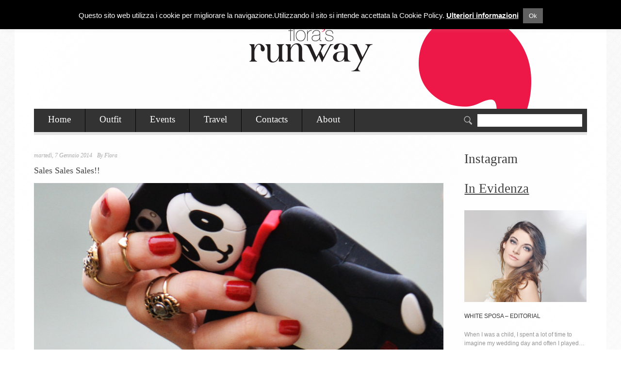

--- FILE ---
content_type: text/html; charset=UTF-8
request_url: http://florasrunway.it/fashion/sales-sales-sales/
body_size: 18729
content:
<!DOCTYPE html>
<!--[if lt IE 7 ]><html class="ie ie6" lang="it-IT"> <![endif]-->
<!--[if IE 7 ]><html class="ie ie7" lang="it-IT"> <![endif]-->
<!--[if IE 8 ]><html class="ie ie8" lang="it-IT"> <![endif]-->
<!--[if IE 9 ]><html class="ie ie9" lang="it-IT"> <![endif]-->
<!--[if (gt IE 9)|!(IE)]><!--><html lang="it-IT"> <!--<![endif]-->
<head>
	<title>  Sales Sales Sales!!</title>
	<meta name="description" content=" &raquo; Sales Sales Sales!! | " />
	<meta charset="UTF-8" />
	<meta name="viewport" content="width=device-width,initial-scale=1.0">
	<link rel="profile" href="http://gmpg.org/xfn/11" />
		<link rel="icon" href="http://florasrunway.it/wp-content/themes/theme1796/favicon_flora.ico" type="image/x-icon" />
		<link rel="pingback" href="http://florasrunway.it/xmlrpc.php" />
	<link rel="alternate" type="application/rss+xml" title="florasrunway.it" href="http://florasrunway.it/feed/" />
	<link rel="alternate" type="application/atom+xml" title="florasrunway.it" href="http://florasrunway.it/feed/atom/" />
		<!--[if lt IE 8]>
		<div style=' clear: both; text-align:center; position: relative;'>
			<a href="http://www.microsoft.com/windows/internet-explorer/default.aspx?ocid=ie6_countdown_bannercode"><img src="http://storage.ie6countdown.com/assets/100/images/banners/warning_bar_0000_us.jpg" border="0" alt="" /></a>
		</div>
	<![endif]-->
	<link rel="stylesheet" type="text/css" media="all" href="http://florasrunway.it/wp-content/themes/theme1796/css/normalize.css" />
	<link rel="stylesheet" type="text/css" media="all" href="http://florasrunway.it/wp-content/themes/theme1796/style.css" />
	<link rel="stylesheet" type="text/css" media="all" href="http://florasrunway.it/wp-content/themes/theme1796/css/prettyPhoto.css" />
	<link rel="stylesheet" type="text/css" media="all" href="http://florasrunway.it/wp-content/themes/theme1796/css/cameraslideshow.css" />
	<link rel="stylesheet" type="text/css" media="all" href="http://florasrunway.it/wp-content/themes/theme1796/css/1140.css" />
	<link rel="stylesheet" type="text/css" media="all" href="http://florasrunway.it/wp-content/themes/theme1796/css/touchTouch.css" />
	<link rel="stylesheet" type="text/css" media="all" href="http://florasrunway.it/wp-content/themes/theme1796/css/media-queries.css" />
	<!--[if lt IE 10]>
  		<link rel="stylesheet" href="http://florasrunway.it/wp-content/themes/theme1796/css/ie.css"> 
	<![endif]-->
	<meta name='robots' content='max-image-preview:large' />
	<style>img:is([sizes="auto" i], [sizes^="auto," i]) { contain-intrinsic-size: 3000px 1500px }</style>
	<link rel='dns-prefetch' href='//fonts.googleapis.com' />
<link rel="alternate" type="application/rss+xml" title="florasrunway.it &raquo; Feed" href="http://florasrunway.it/feed/" />
<link rel="alternate" type="application/rss+xml" title="florasrunway.it &raquo; Feed dei commenti" href="http://florasrunway.it/comments/feed/" />
<link rel="alternate" type="application/rss+xml" title="florasrunway.it &raquo; Sales Sales Sales!! Feed dei commenti" href="http://florasrunway.it/fashion/sales-sales-sales/feed/" />
<script type="text/javascript">
/* <![CDATA[ */
window._wpemojiSettings = {"baseUrl":"https:\/\/s.w.org\/images\/core\/emoji\/16.0.1\/72x72\/","ext":".png","svgUrl":"https:\/\/s.w.org\/images\/core\/emoji\/16.0.1\/svg\/","svgExt":".svg","source":{"concatemoji":"http:\/\/florasrunway.it\/wp-includes\/js\/wp-emoji-release.min.js?ver=6.8.3"}};
/*! This file is auto-generated */
!function(s,n){var o,i,e;function c(e){try{var t={supportTests:e,timestamp:(new Date).valueOf()};sessionStorage.setItem(o,JSON.stringify(t))}catch(e){}}function p(e,t,n){e.clearRect(0,0,e.canvas.width,e.canvas.height),e.fillText(t,0,0);var t=new Uint32Array(e.getImageData(0,0,e.canvas.width,e.canvas.height).data),a=(e.clearRect(0,0,e.canvas.width,e.canvas.height),e.fillText(n,0,0),new Uint32Array(e.getImageData(0,0,e.canvas.width,e.canvas.height).data));return t.every(function(e,t){return e===a[t]})}function u(e,t){e.clearRect(0,0,e.canvas.width,e.canvas.height),e.fillText(t,0,0);for(var n=e.getImageData(16,16,1,1),a=0;a<n.data.length;a++)if(0!==n.data[a])return!1;return!0}function f(e,t,n,a){switch(t){case"flag":return n(e,"\ud83c\udff3\ufe0f\u200d\u26a7\ufe0f","\ud83c\udff3\ufe0f\u200b\u26a7\ufe0f")?!1:!n(e,"\ud83c\udde8\ud83c\uddf6","\ud83c\udde8\u200b\ud83c\uddf6")&&!n(e,"\ud83c\udff4\udb40\udc67\udb40\udc62\udb40\udc65\udb40\udc6e\udb40\udc67\udb40\udc7f","\ud83c\udff4\u200b\udb40\udc67\u200b\udb40\udc62\u200b\udb40\udc65\u200b\udb40\udc6e\u200b\udb40\udc67\u200b\udb40\udc7f");case"emoji":return!a(e,"\ud83e\udedf")}return!1}function g(e,t,n,a){var r="undefined"!=typeof WorkerGlobalScope&&self instanceof WorkerGlobalScope?new OffscreenCanvas(300,150):s.createElement("canvas"),o=r.getContext("2d",{willReadFrequently:!0}),i=(o.textBaseline="top",o.font="600 32px Arial",{});return e.forEach(function(e){i[e]=t(o,e,n,a)}),i}function t(e){var t=s.createElement("script");t.src=e,t.defer=!0,s.head.appendChild(t)}"undefined"!=typeof Promise&&(o="wpEmojiSettingsSupports",i=["flag","emoji"],n.supports={everything:!0,everythingExceptFlag:!0},e=new Promise(function(e){s.addEventListener("DOMContentLoaded",e,{once:!0})}),new Promise(function(t){var n=function(){try{var e=JSON.parse(sessionStorage.getItem(o));if("object"==typeof e&&"number"==typeof e.timestamp&&(new Date).valueOf()<e.timestamp+604800&&"object"==typeof e.supportTests)return e.supportTests}catch(e){}return null}();if(!n){if("undefined"!=typeof Worker&&"undefined"!=typeof OffscreenCanvas&&"undefined"!=typeof URL&&URL.createObjectURL&&"undefined"!=typeof Blob)try{var e="postMessage("+g.toString()+"("+[JSON.stringify(i),f.toString(),p.toString(),u.toString()].join(",")+"));",a=new Blob([e],{type:"text/javascript"}),r=new Worker(URL.createObjectURL(a),{name:"wpTestEmojiSupports"});return void(r.onmessage=function(e){c(n=e.data),r.terminate(),t(n)})}catch(e){}c(n=g(i,f,p,u))}t(n)}).then(function(e){for(var t in e)n.supports[t]=e[t],n.supports.everything=n.supports.everything&&n.supports[t],"flag"!==t&&(n.supports.everythingExceptFlag=n.supports.everythingExceptFlag&&n.supports[t]);n.supports.everythingExceptFlag=n.supports.everythingExceptFlag&&!n.supports.flag,n.DOMReady=!1,n.readyCallback=function(){n.DOMReady=!0}}).then(function(){return e}).then(function(){var e;n.supports.everything||(n.readyCallback(),(e=n.source||{}).concatemoji?t(e.concatemoji):e.wpemoji&&e.twemoji&&(t(e.twemoji),t(e.wpemoji)))}))}((window,document),window._wpemojiSettings);
/* ]]> */
</script>
<link rel='stylesheet' id='simplyInstagram-css' href='http://florasrunway.it/wp-content/plugins/simply-instagram/css/simply-instagram.css?ver=3' type='text/css' media='all' />
<link rel='stylesheet' id='prettyPhoto-css' href='http://florasrunway.it/wp-content/plugins/simply-instagram/css/simply-instagram-prettyPhoto.css?ver=3.1.6' type='text/css' media='all' />
<link rel='stylesheet' id='tooltipster-css' href='http://florasrunway.it/wp-content/plugins/simply-instagram/css/tooltipster.css?ver=3.0.0' type='text/css' media='all' />
<link rel='stylesheet' id='sbi_styles-css' href='http://florasrunway.it/wp-content/plugins/instagram-feed/css/sbi-styles.min.css?ver=6.10.0' type='text/css' media='all' />
<style id='wp-emoji-styles-inline-css' type='text/css'>

	img.wp-smiley, img.emoji {
		display: inline !important;
		border: none !important;
		box-shadow: none !important;
		height: 1em !important;
		width: 1em !important;
		margin: 0 0.07em !important;
		vertical-align: -0.1em !important;
		background: none !important;
		padding: 0 !important;
	}
</style>
<link rel='stylesheet' id='wp-block-library-css' href='http://florasrunway.it/wp-includes/css/dist/block-library/style.min.css?ver=6.8.3' type='text/css' media='all' />
<style id='classic-theme-styles-inline-css' type='text/css'>
/*! This file is auto-generated */
.wp-block-button__link{color:#fff;background-color:#32373c;border-radius:9999px;box-shadow:none;text-decoration:none;padding:calc(.667em + 2px) calc(1.333em + 2px);font-size:1.125em}.wp-block-file__button{background:#32373c;color:#fff;text-decoration:none}
</style>
<style id='global-styles-inline-css' type='text/css'>
:root{--wp--preset--aspect-ratio--square: 1;--wp--preset--aspect-ratio--4-3: 4/3;--wp--preset--aspect-ratio--3-4: 3/4;--wp--preset--aspect-ratio--3-2: 3/2;--wp--preset--aspect-ratio--2-3: 2/3;--wp--preset--aspect-ratio--16-9: 16/9;--wp--preset--aspect-ratio--9-16: 9/16;--wp--preset--color--black: #000000;--wp--preset--color--cyan-bluish-gray: #abb8c3;--wp--preset--color--white: #ffffff;--wp--preset--color--pale-pink: #f78da7;--wp--preset--color--vivid-red: #cf2e2e;--wp--preset--color--luminous-vivid-orange: #ff6900;--wp--preset--color--luminous-vivid-amber: #fcb900;--wp--preset--color--light-green-cyan: #7bdcb5;--wp--preset--color--vivid-green-cyan: #00d084;--wp--preset--color--pale-cyan-blue: #8ed1fc;--wp--preset--color--vivid-cyan-blue: #0693e3;--wp--preset--color--vivid-purple: #9b51e0;--wp--preset--gradient--vivid-cyan-blue-to-vivid-purple: linear-gradient(135deg,rgba(6,147,227,1) 0%,rgb(155,81,224) 100%);--wp--preset--gradient--light-green-cyan-to-vivid-green-cyan: linear-gradient(135deg,rgb(122,220,180) 0%,rgb(0,208,130) 100%);--wp--preset--gradient--luminous-vivid-amber-to-luminous-vivid-orange: linear-gradient(135deg,rgba(252,185,0,1) 0%,rgba(255,105,0,1) 100%);--wp--preset--gradient--luminous-vivid-orange-to-vivid-red: linear-gradient(135deg,rgba(255,105,0,1) 0%,rgb(207,46,46) 100%);--wp--preset--gradient--very-light-gray-to-cyan-bluish-gray: linear-gradient(135deg,rgb(238,238,238) 0%,rgb(169,184,195) 100%);--wp--preset--gradient--cool-to-warm-spectrum: linear-gradient(135deg,rgb(74,234,220) 0%,rgb(151,120,209) 20%,rgb(207,42,186) 40%,rgb(238,44,130) 60%,rgb(251,105,98) 80%,rgb(254,248,76) 100%);--wp--preset--gradient--blush-light-purple: linear-gradient(135deg,rgb(255,206,236) 0%,rgb(152,150,240) 100%);--wp--preset--gradient--blush-bordeaux: linear-gradient(135deg,rgb(254,205,165) 0%,rgb(254,45,45) 50%,rgb(107,0,62) 100%);--wp--preset--gradient--luminous-dusk: linear-gradient(135deg,rgb(255,203,112) 0%,rgb(199,81,192) 50%,rgb(65,88,208) 100%);--wp--preset--gradient--pale-ocean: linear-gradient(135deg,rgb(255,245,203) 0%,rgb(182,227,212) 50%,rgb(51,167,181) 100%);--wp--preset--gradient--electric-grass: linear-gradient(135deg,rgb(202,248,128) 0%,rgb(113,206,126) 100%);--wp--preset--gradient--midnight: linear-gradient(135deg,rgb(2,3,129) 0%,rgb(40,116,252) 100%);--wp--preset--font-size--small: 13px;--wp--preset--font-size--medium: 20px;--wp--preset--font-size--large: 36px;--wp--preset--font-size--x-large: 42px;--wp--preset--spacing--20: 0.44rem;--wp--preset--spacing--30: 0.67rem;--wp--preset--spacing--40: 1rem;--wp--preset--spacing--50: 1.5rem;--wp--preset--spacing--60: 2.25rem;--wp--preset--spacing--70: 3.38rem;--wp--preset--spacing--80: 5.06rem;--wp--preset--shadow--natural: 6px 6px 9px rgba(0, 0, 0, 0.2);--wp--preset--shadow--deep: 12px 12px 50px rgba(0, 0, 0, 0.4);--wp--preset--shadow--sharp: 6px 6px 0px rgba(0, 0, 0, 0.2);--wp--preset--shadow--outlined: 6px 6px 0px -3px rgba(255, 255, 255, 1), 6px 6px rgba(0, 0, 0, 1);--wp--preset--shadow--crisp: 6px 6px 0px rgba(0, 0, 0, 1);}:where(.is-layout-flex){gap: 0.5em;}:where(.is-layout-grid){gap: 0.5em;}body .is-layout-flex{display: flex;}.is-layout-flex{flex-wrap: wrap;align-items: center;}.is-layout-flex > :is(*, div){margin: 0;}body .is-layout-grid{display: grid;}.is-layout-grid > :is(*, div){margin: 0;}:where(.wp-block-columns.is-layout-flex){gap: 2em;}:where(.wp-block-columns.is-layout-grid){gap: 2em;}:where(.wp-block-post-template.is-layout-flex){gap: 1.25em;}:where(.wp-block-post-template.is-layout-grid){gap: 1.25em;}.has-black-color{color: var(--wp--preset--color--black) !important;}.has-cyan-bluish-gray-color{color: var(--wp--preset--color--cyan-bluish-gray) !important;}.has-white-color{color: var(--wp--preset--color--white) !important;}.has-pale-pink-color{color: var(--wp--preset--color--pale-pink) !important;}.has-vivid-red-color{color: var(--wp--preset--color--vivid-red) !important;}.has-luminous-vivid-orange-color{color: var(--wp--preset--color--luminous-vivid-orange) !important;}.has-luminous-vivid-amber-color{color: var(--wp--preset--color--luminous-vivid-amber) !important;}.has-light-green-cyan-color{color: var(--wp--preset--color--light-green-cyan) !important;}.has-vivid-green-cyan-color{color: var(--wp--preset--color--vivid-green-cyan) !important;}.has-pale-cyan-blue-color{color: var(--wp--preset--color--pale-cyan-blue) !important;}.has-vivid-cyan-blue-color{color: var(--wp--preset--color--vivid-cyan-blue) !important;}.has-vivid-purple-color{color: var(--wp--preset--color--vivid-purple) !important;}.has-black-background-color{background-color: var(--wp--preset--color--black) !important;}.has-cyan-bluish-gray-background-color{background-color: var(--wp--preset--color--cyan-bluish-gray) !important;}.has-white-background-color{background-color: var(--wp--preset--color--white) !important;}.has-pale-pink-background-color{background-color: var(--wp--preset--color--pale-pink) !important;}.has-vivid-red-background-color{background-color: var(--wp--preset--color--vivid-red) !important;}.has-luminous-vivid-orange-background-color{background-color: var(--wp--preset--color--luminous-vivid-orange) !important;}.has-luminous-vivid-amber-background-color{background-color: var(--wp--preset--color--luminous-vivid-amber) !important;}.has-light-green-cyan-background-color{background-color: var(--wp--preset--color--light-green-cyan) !important;}.has-vivid-green-cyan-background-color{background-color: var(--wp--preset--color--vivid-green-cyan) !important;}.has-pale-cyan-blue-background-color{background-color: var(--wp--preset--color--pale-cyan-blue) !important;}.has-vivid-cyan-blue-background-color{background-color: var(--wp--preset--color--vivid-cyan-blue) !important;}.has-vivid-purple-background-color{background-color: var(--wp--preset--color--vivid-purple) !important;}.has-black-border-color{border-color: var(--wp--preset--color--black) !important;}.has-cyan-bluish-gray-border-color{border-color: var(--wp--preset--color--cyan-bluish-gray) !important;}.has-white-border-color{border-color: var(--wp--preset--color--white) !important;}.has-pale-pink-border-color{border-color: var(--wp--preset--color--pale-pink) !important;}.has-vivid-red-border-color{border-color: var(--wp--preset--color--vivid-red) !important;}.has-luminous-vivid-orange-border-color{border-color: var(--wp--preset--color--luminous-vivid-orange) !important;}.has-luminous-vivid-amber-border-color{border-color: var(--wp--preset--color--luminous-vivid-amber) !important;}.has-light-green-cyan-border-color{border-color: var(--wp--preset--color--light-green-cyan) !important;}.has-vivid-green-cyan-border-color{border-color: var(--wp--preset--color--vivid-green-cyan) !important;}.has-pale-cyan-blue-border-color{border-color: var(--wp--preset--color--pale-cyan-blue) !important;}.has-vivid-cyan-blue-border-color{border-color: var(--wp--preset--color--vivid-cyan-blue) !important;}.has-vivid-purple-border-color{border-color: var(--wp--preset--color--vivid-purple) !important;}.has-vivid-cyan-blue-to-vivid-purple-gradient-background{background: var(--wp--preset--gradient--vivid-cyan-blue-to-vivid-purple) !important;}.has-light-green-cyan-to-vivid-green-cyan-gradient-background{background: var(--wp--preset--gradient--light-green-cyan-to-vivid-green-cyan) !important;}.has-luminous-vivid-amber-to-luminous-vivid-orange-gradient-background{background: var(--wp--preset--gradient--luminous-vivid-amber-to-luminous-vivid-orange) !important;}.has-luminous-vivid-orange-to-vivid-red-gradient-background{background: var(--wp--preset--gradient--luminous-vivid-orange-to-vivid-red) !important;}.has-very-light-gray-to-cyan-bluish-gray-gradient-background{background: var(--wp--preset--gradient--very-light-gray-to-cyan-bluish-gray) !important;}.has-cool-to-warm-spectrum-gradient-background{background: var(--wp--preset--gradient--cool-to-warm-spectrum) !important;}.has-blush-light-purple-gradient-background{background: var(--wp--preset--gradient--blush-light-purple) !important;}.has-blush-bordeaux-gradient-background{background: var(--wp--preset--gradient--blush-bordeaux) !important;}.has-luminous-dusk-gradient-background{background: var(--wp--preset--gradient--luminous-dusk) !important;}.has-pale-ocean-gradient-background{background: var(--wp--preset--gradient--pale-ocean) !important;}.has-electric-grass-gradient-background{background: var(--wp--preset--gradient--electric-grass) !important;}.has-midnight-gradient-background{background: var(--wp--preset--gradient--midnight) !important;}.has-small-font-size{font-size: var(--wp--preset--font-size--small) !important;}.has-medium-font-size{font-size: var(--wp--preset--font-size--medium) !important;}.has-large-font-size{font-size: var(--wp--preset--font-size--large) !important;}.has-x-large-font-size{font-size: var(--wp--preset--font-size--x-large) !important;}
:where(.wp-block-post-template.is-layout-flex){gap: 1.25em;}:where(.wp-block-post-template.is-layout-grid){gap: 1.25em;}
:where(.wp-block-columns.is-layout-flex){gap: 2em;}:where(.wp-block-columns.is-layout-grid){gap: 2em;}
:root :where(.wp-block-pullquote){font-size: 1.5em;line-height: 1.6;}
</style>
<link rel='stylesheet' id='contact-form-7-css' href='http://florasrunway.it/wp-content/plugins/contact-form-7/includes/css/styles.css?ver=6.1.3' type='text/css' media='all' />
<link rel='stylesheet' id='cookie-law-info-css' href='http://florasrunway.it/wp-content/plugins/cookie-law-info/legacy/public/css/cookie-law-info-public.css?ver=3.3.6' type='text/css' media='all' />
<link rel='stylesheet' id='cookie-law-info-gdpr-css' href='http://florasrunway.it/wp-content/plugins/cookie-law-info/legacy/public/css/cookie-law-info-gdpr.css?ver=3.3.6' type='text/css' media='all' />
<link rel='stylesheet' id='cresta-social-crestafont-css' href='http://florasrunway.it/wp-content/plugins/cresta-social-share-counter/css/csscfont.min.css?ver=2.9.9.6' type='text/css' media='all' />
<link rel='stylesheet' id='cresta-social-wp-style-css' href='http://florasrunway.it/wp-content/plugins/cresta-social-share-counter/css/cresta-wp-css.min.css?ver=2.9.9.6' type='text/css' media='all' />
<link rel='stylesheet' id='cresta-social-googlefonts-css' href='//fonts.googleapis.com/css?family=Noto+Sans:400,700&#038;display=swap' type='text/css' media='all' />
<link rel='stylesheet' id='social-widget-css' href='http://florasrunway.it/wp-content/plugins/social-media-widget/social_widget.css?ver=6.8.3' type='text/css' media='all' />
<link rel='stylesheet' id='ppress-frontend-css' href='http://florasrunway.it/wp-content/plugins/wp-user-avatar/assets/css/frontend.min.css?ver=4.16.7' type='text/css' media='all' />
<link rel='stylesheet' id='ppress-flatpickr-css' href='http://florasrunway.it/wp-content/plugins/wp-user-avatar/assets/flatpickr/flatpickr.min.css?ver=4.16.7' type='text/css' media='all' />
<link rel='stylesheet' id='ppress-select2-css' href='http://florasrunway.it/wp-content/plugins/wp-user-avatar/assets/select2/select2.min.css?ver=6.8.3' type='text/css' media='all' />
<link rel='stylesheet' id='crp-style-rounded-thumbs-css' href='http://florasrunway.it/wp-content/plugins/contextual-related-posts/css/rounded-thumbs.min.css?ver=4.1.0' type='text/css' media='all' />
<style id='crp-style-rounded-thumbs-inline-css' type='text/css'>

			.crp_related.crp-rounded-thumbs a {
				width: 150px;
                height: 150px;
				text-decoration: none;
			}
			.crp_related.crp-rounded-thumbs img {
				max-width: 150px;
				margin: auto;
			}
			.crp_related.crp-rounded-thumbs .crp_title {
				width: 100%;
			}
			
</style>
<script type="text/javascript" src="http://florasrunway.it/wp-content/themes/theme1796/js/jquery-1.7.2.min.js?ver=1.7.2" id="jquery-js"></script>
<script type="text/javascript" src="http://florasrunway.it/wp-content/themes/theme1796/js/modernizr.js?ver=2.0.6" id="modernizr-js"></script>
<script type="text/javascript" src="http://florasrunway.it/wp-content/themes/theme1796/js/superfish.js?ver=1.4.8" id="superfish-js"></script>
<script type="text/javascript" src="http://florasrunway.it/wp-content/themes/theme1796/js/jquery.easing.1.3.js?ver=1.3" id="easing-js"></script>
<script type="text/javascript" src="http://florasrunway.it/wp-content/themes/theme1796/js/jquery.prettyPhoto.js?ver=3.1.3" id="prettyPhoto-js"></script>
<script type="text/javascript" src="http://florasrunway.it/wp-content/themes/theme1796/js/jquery.tools.min.js?ver=1.2.6" id="tools-js"></script>
<script type="text/javascript" src="http://florasrunway.it/wp-content/themes/theme1796/js/jquery.mobilemenu.js?ver=1.0" id="mobilemenu-js"></script>
<script type="text/javascript" src="http://florasrunway.it/wp-content/themes/theme1796/js/jquery.elastislide.js?ver=1.0" id="elastislide-js"></script>
<script type="text/javascript" src="http://florasrunway.it/wp-content/themes/theme1796/js/jquery.loader.js?ver=1.0" id="loader-js"></script>
<script type="text/javascript" src="http://florasrunway.it/wp-includes/js/swfobject.js?ver=2.2-20120417" id="swfobject-js"></script>
<script type="text/javascript" src="http://florasrunway.it/wp-content/themes/theme1796/js/slides.jquery.js?ver=1.1.9" id="slides-js"></script>
<script type="text/javascript" src="http://florasrunway.it/wp-content/themes/theme1796/js/jquery.twitter.js?ver=1.0" id="twitter-js"></script>
<script type="text/javascript" src="http://florasrunway.it/wp-content/themes/theme1796/js/jquery.flickrush.js?ver=1.0" id="flickr-js"></script>
<script type="text/javascript" src="http://florasrunway.it/wp-content/themes/theme1796/js/touchTouch.jquery.js?ver=1.0" id="touch-js"></script>
<script type="text/javascript" src="http://florasrunway.it/wp-content/themes/theme1796/js/si.files.js?ver=1.0" id="si_files-js"></script>
<script type="text/javascript" src="http://florasrunway.it/wp-content/themes/theme1796/js/audiojs/audio.js?ver=1.0" id="audiojs-js"></script>
<script type="text/javascript" src="http://florasrunway.it/wp-content/themes/theme1796/js/custom.js?ver=1.0" id="custom-js"></script>
<script type="text/javascript" src="http://florasrunway.it/wp-content/themes/theme1796/js/camera.js?ver=1.3.3" id="camera-js"></script>
<script type="text/javascript" src="http://florasrunway.it/wp-content/plugins/simply-instagram/js/jquery.tooltipster.min.js?ver=3.0.0" id="jquery.tools.min-3.3.0.js-js"></script>
<script type="text/javascript" src="http://florasrunway.it/wp-content/plugins/simply-instagram/js/simply-instagram-jquery.prettyPhoto.js?ver=3.1.6" id="jquery.prettyPhoto-js"></script>
<script type="text/javascript" id="cookie-law-info-js-extra">
/* <![CDATA[ */
var Cli_Data = {"nn_cookie_ids":[],"cookielist":[],"non_necessary_cookies":[],"ccpaEnabled":"","ccpaRegionBased":"","ccpaBarEnabled":"","strictlyEnabled":["necessary","obligatoire"],"ccpaType":"gdpr","js_blocking":"","custom_integration":"","triggerDomRefresh":"","secure_cookies":""};
var cli_cookiebar_settings = {"animate_speed_hide":"500","animate_speed_show":"500","background":"#000000","border":"#444","border_on":"","button_1_button_colour":"#616161","button_1_button_hover":"#4e4e4e","button_1_link_colour":"#fff","button_1_as_button":"1","button_1_new_win":"","button_2_button_colour":"#333","button_2_button_hover":"#292929","button_2_link_colour":"#fefefe","button_2_as_button":"","button_2_hidebar":"","button_3_button_colour":"#dedfe0","button_3_button_hover":"#b2b2b3","button_3_link_colour":"#333333","button_3_as_button":"1","button_3_new_win":"","button_4_button_colour":"#dedfe0","button_4_button_hover":"#b2b2b3","button_4_link_colour":"#333333","button_4_as_button":"1","button_7_button_colour":"#61a229","button_7_button_hover":"#4e8221","button_7_link_colour":"#fff","button_7_as_button":"1","button_7_new_win":"","font_family":"inherit","header_fix":"","notify_animate_hide":"1","notify_animate_show":"","notify_div_id":"#cookie-law-info-bar","notify_position_horizontal":"right","notify_position_vertical":"top","scroll_close":"","scroll_close_reload":"","accept_close_reload":"","reject_close_reload":"","showagain_tab":"1","showagain_background":"#fff","showagain_border":"#000","showagain_div_id":"#cookie-law-info-again","showagain_x_position":"100px","text":"#ffffff","show_once_yn":"","show_once":"10000","logging_on":"","as_popup":"","popup_overlay":"1","bar_heading_text":"","cookie_bar_as":"banner","popup_showagain_position":"bottom-right","widget_position":"left"};
var log_object = {"ajax_url":"http:\/\/florasrunway.it\/wp-admin\/admin-ajax.php"};
/* ]]> */
</script>
<script type="text/javascript" src="http://florasrunway.it/wp-content/plugins/cookie-law-info/legacy/public/js/cookie-law-info-public.js?ver=3.3.6" id="cookie-law-info-js"></script>
<script type="text/javascript" src="http://florasrunway.it/wp-content/plugins/wp-user-avatar/assets/flatpickr/flatpickr.min.js?ver=4.16.7" id="ppress-flatpickr-js"></script>
<script type="text/javascript" src="http://florasrunway.it/wp-content/plugins/wp-user-avatar/assets/select2/select2.min.js?ver=4.16.7" id="ppress-select2-js"></script>
<link rel="https://api.w.org/" href="http://florasrunway.it/wp-json/" /><link rel="alternate" title="JSON" type="application/json" href="http://florasrunway.it/wp-json/wp/v2/posts/1578" /><link rel="EditURI" type="application/rsd+xml" title="RSD" href="http://florasrunway.it/xmlrpc.php?rsd" />
<meta name="generator" content="WordPress 6.8.3" />
<link rel="canonical" href="http://florasrunway.it/fashion/sales-sales-sales/" />
<link rel='shortlink' href='http://florasrunway.it/?p=1578' />
<link rel="alternate" title="oEmbed (JSON)" type="application/json+oembed" href="http://florasrunway.it/wp-json/oembed/1.0/embed?url=http%3A%2F%2Fflorasrunway.it%2Ffashion%2Fsales-sales-sales%2F" />
<link rel="alternate" title="oEmbed (XML)" type="text/xml+oembed" href="http://florasrunway.it/wp-json/oembed/1.0/embed?url=http%3A%2F%2Fflorasrunway.it%2Ffashion%2Fsales-sales-sales%2F&#038;format=xml" />

<!-- This site is using AdRotate v5.16 to display their advertisements - https://ajdg.solutions/ -->
<!-- AdRotate CSS -->
<style type="text/css" media="screen">
	.g { margin:0px; padding:0px; overflow:hidden; line-height:1; zoom:1; }
	.g img { height:auto; }
	.g-col { position:relative; float:left; }
	.g-col:first-child { margin-left: 0; }
	.g-col:last-child { margin-right: 0; }
	@media only screen and (max-width: 480px) {
		.g-col, .g-dyn, .g-single { width:100%; margin-left:0; margin-right:0; }
	}
</style>
<!-- /AdRotate CSS -->

<style id='cresta-social-share-counter-inline-css'>.cresta-share-icon .sbutton {font-family: 'Noto Sans', sans-serif;}#crestashareiconincontent {float: left;}</style>		<meta http-equiv="X-UA-Compatible" content="IE=8" />
		
		<!-- BEGIN SimplyInstagram IE -->
		<!-- [if IE 9]>
		<style type="text/css">		
		.comment-profile{margin:2px;width:45px;float:left}
		.comment-profile img{vertical-align:top}
		.comment-holder{top:0;width:200px;float:left!important}
		.comments-holder{width:210px;float:left}
		</style>
		<![endif]-->
		<!-- END SimplyInstagram IE -->
		
		
<style>
h1 { font: normal 30px/34px Georgia, "Times New Roman", Times, serif;  color:; }
h2 { font: normal 27px/31px Georgia, "Times New Roman", Times, serif;  color:; }
h3 { font: normal 22px/27px Georgia, "Times New Roman", Times, serif;  color:; }
h4 { font: normal 18px/24px Georgia, "Times New Roman", Times, serif;  color:; }
h5 { font: normal 15px/20px Georgia, "Times New Roman", Times, serif;  color:; }
h6 { font: italic 13px/20px Georgia, "Times New Roman", Times, serif;  color:; }
#main { font: normal 12px/18px Arial, Helvetica, sans-serif;  color:; }
</style>
	<!--[if lt IE 9]>
		<style type="text/css">
			#back-top span  {
				behavior:url(http://florasrunway.it/wp-content/themes/theme1796/PIE.php)
			}
		</style>
		<script src="http://florasrunway.it/wp-content/themes/theme1796/js/css3-mediaqueries.js" type="text/javascript"></script>
	<![endif]-->
	<!--[if (gt IE 9)|!(IE)]><!-->
		<script src="http://florasrunway.it/wp-content/themes/theme1796/js/jquery.mobile.customized.min.js" type="text/javascript"></script>
	<!--<![endif]-->
  
	<script type="text/javascript">
  	// initialise plugins
		jQuery(function(){
			// main navigation init
			jQuery('ul.sf-menu').superfish({
				delay:       1000, 		// one second delay on mouseout 
				animation:   {opacity:'show',height:'show'}, // fade-in and slide-down animation
				speed:       'normal',  // faster animation speed 
				autoArrows:  false,   // generation of arrow mark-up (for submenu)
				dropShadows: false
			});
			
			// Mobile-menu init
			jQuery('.sf-menu').mobileMenu();
			
			// prettyphoto init
			jQuery("a[rel^='prettyPhoto']").prettyPhoto({
				animation_speed:'normal',
				slideshow:5000,
				autoplay_slideshow: false,
				overlay_gallery: true
			});
			
			// Initialize the gallery
			jQuery("#gallery .touch-item").touchTouch();
			
			
		});
		
		// Init for audiojs
		audiojs.events.ready(function() {
			var as = audiojs.createAll();
		});
		
		// Init for si.files
		SI.Files.stylizeAll();
		$(function(){
			$('.sf-menu > li').append('<span class="bg-menu"></span>');
			$('.before-content-area .latestpost li:nth-child(4n), .recent-posts.services li:nth-child(4n), .recent-posts.collections li:nth-child(3n)').addClass('nomargin');
			$('.featured-thumbnail a').append('<span class="stroke"></span>');
			$('.featured-thumbnail a').hover(
				function(){$(this).find('.stroke').stop().animate({opacity:1.0}, 350)},
				function(){$(this).find('.stroke').stop().animate({opacity:0}, 350)}
			);
			if ($.browser.msie && $.browser.version < 10) {
				jQuery('input[type="submit"], input[type="reset"]').hover(function(){
				  	jQuery(this).addClass('submit-hover')
				 },
					 function(){
					  jQuery(this).removeClass('submit-hover')
				 });
			}	
		});	
		
	</script>
  
  
	
	<!-- Custom CSS -->
	  
  
  
  
	<style type="text/css">
				
				
		
	</style>
</head>

<body class="wp-singular post-template-default single single-post postid-1578 single-format-standard wp-theme-theme1796 cat-1-id cat-47-id cat-49-id">

<div id="main"><!-- this encompasses the entire Web site -->
	<div class="container">
		<header id="header">
			<div class="row-logo clearfix">
				<div class="logo">
				  											<a href="http://florasrunway.it/" id="logo"><img src="http://florasrunway.it/wp-content/themes/theme1796/images/logo.png" alt="florasrunway.it" title=""></a>
									  				  <p class="tagline"></p>
				</div>
				<div class="fright">
					<ul class="meta">
												<li></li>
					</ul>
					<div id="widget-header">
						<!-- Wigitized Header -->					</div><!--#widget-header-->
				</div>
			</div>
			<div class="row-menu">
				<nav class="primary">
				  <ul id="topnav" class="sf-menu"><li id="menu-item-205" class="menu-item menu-item-type-post_type menu-item-object-page menu-item-home menu-item-205"><a href="http://florasrunway.it/">Home</a></li>
<li id="menu-item-2496" class="menu-item menu-item-type-taxonomy menu-item-object-category current-post-ancestor current-menu-parent current-post-parent menu-item-2496"><a href="http://florasrunway.it/category/outfit/">Outfit</a></li>
<li id="menu-item-2497" class="menu-item menu-item-type-taxonomy menu-item-object-category menu-item-has-children menu-item-2497"><a href="http://florasrunway.it/category/events/">Events</a>
<ul class="sub-menu">
	<li id="menu-item-2499" class="menu-item menu-item-type-taxonomy menu-item-object-category menu-item-2499"><a href="http://florasrunway.it/category/fashion-week/">Fashion Week</a></li>
	<li id="menu-item-2635" class="menu-item menu-item-type-taxonomy menu-item-object-category menu-item-2635"><a href="http://florasrunway.it/category/venice-film-festival/">Venice Film Festival</a></li>
	<li id="menu-item-3260" class="menu-item menu-item-type-taxonomy menu-item-object-category menu-item-3260"><a href="http://florasrunway.it/category/moda-in-mostra/">Moda in Mostra</a></li>
</ul>
</li>
<li id="menu-item-2498" class="menu-item menu-item-type-taxonomy menu-item-object-category menu-item-2498"><a href="http://florasrunway.it/category/travel/">Travel</a></li>
<li id="menu-item-17" class="menu-item menu-item-type-post_type menu-item-object-page menu-item-17"><a href="http://florasrunway.it/contacts/">Contacts</a></li>
<li id="menu-item-21" class="menu-item menu-item-type-post_type menu-item-object-page menu-item-21"><a href="http://florasrunway.it/about/">About</a></li>
</ul>				</nav><!--.primary-->
				  
					<div id="top-search">
						<form method="get" action="http://florasrunway.it/">
							<input type="submit" value="GO" id="submit"><input type="text" name="s"  class="input-search"/>
						</form>
					</div>  
							</div>
		</header>
				<div class="primary_content_wrap clearfix">
			<div class="row">
	<div id="content" class="grid_9 right">
		
		
					<article id="post-1578" class="post-holder post-1578 post type-post status-publish format-standard has-post-thumbnail hentry category-fashion category-news category-outfit cat-1-id cat-47-id cat-49-id">

								
				<header class="entry-header">
					
					    					<div class="post-meta">
				<time datetime="2014-01-07T19:49">martedì, 7 Gennaio 2014</time>
				By <a href="http://florasrunway.it/author/admin/" title="Articoli scritti da Flora" rel="author">Flora</a>			</div><!--.post-meta-->
				
					
					<h1 class="entry-title">Sales Sales Sales!!</h1>
					
				</header>
				
				
					<figure class="featured-thumbnail large">
			<img src="http://florasrunway.it/wp-content/uploads/2014/01/nebbia6-845x400.jpg" alt="Sales Sales Sales!!" />
		</figure>
		<div class="clear"></div>
	
				
				<div class="content">
				
					<p><em>Hi guys! Are you back from vacation?</em></p>
<p><em>I&#8217;m studying for my exams and yesterday during a break I went shopping. I&#8217;m not very lucky with sales but this year I have found some clothes at a good prices like this Eco-sheepskin cloak by <a title="XETRA" href="http://www.xetraitalia.it/ew/ewpt/xetra_main.php?RSL=800|1280">XETRA</a>. Do you know this italian store? I really like it! Clothes are of good quality and suitable for different styles. What&#8217;s your favorite store? 🙂</em></p>
<p>&nbsp;</p>
<p>Ciao ragazzi!! Com&#8217; è stato il vostro rientro dalle vacanze?</p>
<p>Io sono tornata sui libri in vista degli esami che mi aspettano in queste settimane e ieri durante una pausa ho approffittato per fare un giro di negozi alla ricerca di qualche buona occasione. Solitamente non sono molto fortunata con i saldi ma quest&#8217;anno sono riuscita a scovare alcuni capi a buon prezzo tra cui questa mantella ecomontone di <a title="XETRA" href="http://www.xetraitalia.it/ew/ewpt/xetra_main.php?RSL=800|1280">XETRA</a>. Non so se conoscete già questa catena di negozi, esiste da tempo ma solo da alcuni mesi l&#8217;ho rivalutata. Le collezioni che stanno proponendo mi piacciono davvero molto perchè sono versatili, adatte agli stili più diversi, a varie fasce di prezzo ma soprattutto a differenza di altre catene low cost ho notato che la qualità dei capi Xetra è migliore. Voi avete un negozio che preferite da suggerirmi ? Cosa avete acquistato di bello con i saldi?? 🙂</p>
<p style="text-align: center;">Photos by Carlo Pitter</p>
<p style="text-align: center;">I was wearing:</p>
<p style="text-align: center;"><a title="XETRA" href="http://www.xetraitalia.it/ew/ewpt/xetra_main.php?RSL=800|1280">XETRA CLOACK</a></p>
<p style="text-align: center;">ZARA LEGGINGS</p>
<p style="text-align: center;">BALENCIAGA PART TIME</p>
<p style="text-align: center;">MICHAEL KORS BOOTS</p>
<p style="text-align: center;">MOSCHINO CASE</p>
<p style="text-align: center;">H&amp;M RINGS</p>
<p style="text-align: center;">TEZENIS HAT</p>
<p style="text-align: left;"><a href="http://florasrunway.it/wp-content/uploads/2014/01/nebbia10.jpg"><img fetchpriority="high" decoding="async" class="alignleft size-large wp-image-1601" alt="nebbia10" src="http://florasrunway.it/wp-content/uploads/2014/01/nebbia10-682x1024.jpg" width="682" height="1024" srcset="http://florasrunway.it/wp-content/uploads/2014/01/nebbia10-682x1024.jpg 682w, http://florasrunway.it/wp-content/uploads/2014/01/nebbia10-199x300.jpg 199w" sizes="(max-width: 682px) 100vw, 682px" /></a></p>
<p style="text-align: left;"><a href="http://florasrunway.it/wp-content/uploads/2014/01/nebbia6.jpg"><img decoding="async" class="alignleft size-large wp-image-1600" alt="nebbia6" src="http://florasrunway.it/wp-content/uploads/2014/01/nebbia6-770x1024.jpg" width="770" height="1024" srcset="http://florasrunway.it/wp-content/uploads/2014/01/nebbia6-770x1024.jpg 770w, http://florasrunway.it/wp-content/uploads/2014/01/nebbia6-225x300.jpg 225w, http://florasrunway.it/wp-content/uploads/2014/01/nebbia6.jpg 1932w" sizes="(max-width: 770px) 100vw, 770px" /></a></p>
<p style="text-align: left;"><a href="http://florasrunway.it/wp-content/uploads/2014/01/nebbia13.jpg"><img decoding="async" class="alignleft size-large wp-image-1599" alt="nebbia13" src="http://florasrunway.it/wp-content/uploads/2014/01/nebbia13-634x1024.jpg" width="634" height="1024" srcset="http://florasrunway.it/wp-content/uploads/2014/01/nebbia13-634x1024.jpg 634w, http://florasrunway.it/wp-content/uploads/2014/01/nebbia13-185x300.jpg 185w" sizes="(max-width: 634px) 100vw, 634px" /></a></p>
<p style="text-align: left;"><a href="http://florasrunway.it/wp-content/uploads/2014/01/nebbia4.jpg"><img loading="lazy" decoding="async" class="alignleft size-large wp-image-1598" alt="nebbia4" src="http://florasrunway.it/wp-content/uploads/2014/01/nebbia4-1024x682.jpg" width="1024" height="682" srcset="http://florasrunway.it/wp-content/uploads/2014/01/nebbia4-1024x682.jpg 1024w, http://florasrunway.it/wp-content/uploads/2014/01/nebbia4-300x200.jpg 300w" sizes="auto, (max-width: 1024px) 100vw, 1024px" /></a></p>
<p style="text-align: left;"><a href="http://florasrunway.it/wp-content/uploads/2014/01/1nebbia.jpg"><img loading="lazy" decoding="async" class="alignleft size-large wp-image-1597" alt="1nebbia" src="http://florasrunway.it/wp-content/uploads/2014/01/1nebbia-1024x682.jpg" width="1024" height="682" srcset="http://florasrunway.it/wp-content/uploads/2014/01/1nebbia-1024x682.jpg 1024w, http://florasrunway.it/wp-content/uploads/2014/01/1nebbia-300x200.jpg 300w" sizes="auto, (max-width: 1024px) 100vw, 1024px" /></a></p>
<p style="text-align: left;"><a href="http://florasrunway.it/wp-content/uploads/2014/01/nebbia2.jpg"><img loading="lazy" decoding="async" class="alignleft size-large wp-image-1596" alt="nebbia2" src="http://florasrunway.it/wp-content/uploads/2014/01/nebbia2-716x1024.jpg" width="716" height="1024" srcset="http://florasrunway.it/wp-content/uploads/2014/01/nebbia2-716x1024.jpg 716w, http://florasrunway.it/wp-content/uploads/2014/01/nebbia2-209x300.jpg 209w" sizes="auto, (max-width: 716px) 100vw, 716px" /></a></p>
<p style="text-align: left;"><a href="http://florasrunway.it/wp-content/uploads/2014/01/nebbia12.jpg"><img loading="lazy" decoding="async" class="alignleft size-large wp-image-1595" alt="nebbia12" src="http://florasrunway.it/wp-content/uploads/2014/01/nebbia12-604x1024.jpg" width="604" height="1024" srcset="http://florasrunway.it/wp-content/uploads/2014/01/nebbia12-604x1024.jpg 604w, http://florasrunway.it/wp-content/uploads/2014/01/nebbia12-177x300.jpg 177w" sizes="auto, (max-width: 604px) 100vw, 604px" /></a></p>
<p style="text-align: left;"><a href="http://florasrunway.it/wp-content/uploads/2014/01/nebbia3.jpg"><img loading="lazy" decoding="async" class="alignleft size-large wp-image-1594" alt="nebbia3" src="http://florasrunway.it/wp-content/uploads/2014/01/nebbia3-665x1024.jpg" width="665" height="1024" srcset="http://florasrunway.it/wp-content/uploads/2014/01/nebbia3-665x1024.jpg 665w, http://florasrunway.it/wp-content/uploads/2014/01/nebbia3-194x300.jpg 194w" sizes="auto, (max-width: 665px) 100vw, 665px" /></a></p>
<p style="text-align: left;"><a href="http://florasrunway.it/wp-content/uploads/2014/01/nebbia7.jpg"><img loading="lazy" decoding="async" class="alignleft size-large wp-image-1593" alt="nebbia7" src="http://florasrunway.it/wp-content/uploads/2014/01/nebbia7-709x1024.jpg" width="709" height="1024" srcset="http://florasrunway.it/wp-content/uploads/2014/01/nebbia7-709x1024.jpg 709w, http://florasrunway.it/wp-content/uploads/2014/01/nebbia7-207x300.jpg 207w" sizes="auto, (max-width: 709px) 100vw, 709px" /></a></p>
<p style="text-align: left;"><a href="http://florasrunway.it/wp-content/uploads/2014/01/nebbia9.jpg"><img loading="lazy" decoding="async" class="alignleft size-large wp-image-1592" alt="nebbia9" src="http://florasrunway.it/wp-content/uploads/2014/01/nebbia9-703x1024.jpg" width="703" height="1024" srcset="http://florasrunway.it/wp-content/uploads/2014/01/nebbia9-703x1024.jpg 703w, http://florasrunway.it/wp-content/uploads/2014/01/nebbia9-206x300.jpg 206w" sizes="auto, (max-width: 703px) 100vw, 703px" /></a></p>
<p style="text-align: left;"><a href="http://florasrunway.it/wp-content/uploads/2014/01/nebbia11.jpg"><img loading="lazy" decoding="async" class="alignleft size-large wp-image-1591" alt="nebbia11" src="http://florasrunway.it/wp-content/uploads/2014/01/nebbia11-718x1024.jpg" width="718" height="1024" srcset="http://florasrunway.it/wp-content/uploads/2014/01/nebbia11-718x1024.jpg 718w, http://florasrunway.it/wp-content/uploads/2014/01/nebbia11-210x300.jpg 210w" sizes="auto, (max-width: 718px) 100vw, 718px" /></a></p>
<p style="text-align: left;"><a href="http://florasrunway.it/wp-content/uploads/2014/01/nebbia14.jpg"><img loading="lazy" decoding="async" class="alignleft size-large wp-image-1590" alt="nebbia14" src="http://florasrunway.it/wp-content/uploads/2014/01/nebbia14-1024x667.jpg" width="1024" height="667" srcset="http://florasrunway.it/wp-content/uploads/2014/01/nebbia14-1024x667.jpg 1024w, http://florasrunway.it/wp-content/uploads/2014/01/nebbia14-300x195.jpg 300w" sizes="auto, (max-width: 1024px) 100vw, 1024px" /></a></p>
<p style="text-align: left;"><a href="http://florasrunway.it/wp-content/uploads/2014/01/nebbia5.jpg"><img loading="lazy" decoding="async" class="alignleft size-large wp-image-1589" alt="nebbia5" src="http://florasrunway.it/wp-content/uploads/2014/01/nebbia5-1024x682.jpg" width="1024" height="682" srcset="http://florasrunway.it/wp-content/uploads/2014/01/nebbia5-1024x682.jpg 1024w, http://florasrunway.it/wp-content/uploads/2014/01/nebbia5-300x200.jpg 300w" sizes="auto, (max-width: 1024px) 100vw, 1024px" /></a></p>
<p style="text-align: left;"><a href="http://florasrunway.it/wp-content/uploads/2014/01/IMG_1024_g.jpg"><img loading="lazy" decoding="async" class="alignleft size-full wp-image-1588" alt="IMG_1024_g" src="http://florasrunway.it/wp-content/uploads/2014/01/IMG_1024_g.jpg" width="350" height="525" srcset="http://florasrunway.it/wp-content/uploads/2014/01/IMG_1024_g.jpg 350w, http://florasrunway.it/wp-content/uploads/2014/01/IMG_1024_g-200x300.jpg 200w" sizes="auto, (max-width: 350px) 100vw, 350px" /></a></p>
<p>&nbsp;</p>
<p>&nbsp;</p>
<!--www.crestaproject.com Social Button in Content Start--><div id="crestashareiconincontent" class="cresta-share-icon first_style"><div class="sbutton crestaShadow facebook-cresta-share" id="facebook-cresta-c"><a rel="nofollow" href="https://www.facebook.com/sharer.php?u=http%3A%2F%2Fflorasrunway.it%2Ffashion%2Fsales-sales-sales%2F&amp;t=Sales+Sales+Sales%21%21" title="Share on Facebook" onclick="window.open(this.href,'targetWindow','toolbars=0,location=0,status=0,menubar=0,scrollbars=1,resizable=1,width=640,height=320,left=200,top=200');return false;"><i class="cs c-icon-cresta-facebook"></i></a></div><div class="sbutton crestaShadow twitter-cresta-share classic-icon" id="twitter-cresta-c"><a rel="nofollow" href="https://twitter.com/intent/tweet?text=Sales+Sales+Sales%21%21&amp;url=http%3A%2F%2Fflorasrunway.it%2Ffashion%2Fsales-sales-sales%2F" title="Share on Twitter" onclick="window.open(this.href,'targetWindow','toolbars=0,location=0,status=0,menubar=0,scrollbars=1,resizable=1,width=640,height=320,left=200,top=200');return false;"><i class="cs c-icon-cresta-twitter"></i></a></div><div class="sbutton crestaShadow linkedin-cresta-share" id="linkedin-cresta-c"><a rel="nofollow" href="https://www.linkedin.com/shareArticle?mini=true&amp;url=http%3A%2F%2Fflorasrunway.it%2Ffashion%2Fsales-sales-sales%2F&amp;title=Sales+Sales+Sales%21%21&amp;source=http://florasrunway.it/" title="Share to LinkedIn" onclick="window.open(this.href,'targetWindow','toolbars=0,location=0,status=0,menubar=0,scrollbars=1,resizable=1,width=640,height=320,left=200,top=200');return false;"><i class="cs c-icon-cresta-linkedin"></i></a></div><div class="sbutton crestaShadow pinterest-cresta-share" id="pinterest-cresta-c"><a rel="nofollow" href="https://pinterest.com/pin/create/bookmarklet/?url=http%3A%2F%2Fflorasrunway.it%2Ffashion%2Fsales-sales-sales%2F&amp;media=http://florasrunway.it/wp-content/uploads/2014/01/nebbia6.jpg&amp;description=Sales+Sales+Sales%21%21" title="Share on Pinterest" onclick="window.open(this.href,'targetWindow','toolbars=0,location=0,status=0,menubar=0,scrollbars=1,resizable=1,width=640,height=320,left=200,top=200');return false;"><i class="cs c-icon-cresta-pinterest"></i></a></div><div style="clear: both;"></div></div><div style="clear: both;"></div><!--www.crestaproject.com Social Button in Content End--><div class="crp_related     crp-text-only"><h2>Related Posts:</h2><ul><li><a href="https://florasrunway.it/fashion/beach-party/"     class="crp_link post-2563"><span class="crp_title">Beach Party</span></a></li><li><a href="https://florasrunway.it/fashion/waiting-for-valentines-day-with-jewelgram/"     class="crp_link post-1661"><span class="crp_title">Waiting for Valentine's Day with #JEWELGRAM</span></a></li><li><a href="https://florasrunway.it/fashion/milano-fashion-week-day2/"     class="crp_link post-3009"><span class="crp_title">Milano Fashion Week: Day#2</span></a></li><li><a href="https://florasrunway.it/fashion/university-life/"     class="crp_link post-3164"><span class="crp_title">University life</span></a></li><li><a href="https://florasrunway.it/fashion/morellato-new-opening-in-venice/"     class="crp_link post-782"><span class="crp_title">MORELLATO - New Opening in Venice</span></a></li><li><a href="https://florasrunway.it/fashion/cortina-2014/"     class="crp_link post-2503"><span class="crp_title">Cortina 2014</span></a></li></ul><div class="crp_clear"></div></div>					
				<!--// .content -->
				</div>
				
							 
			</article>					
    
				
		
		
		
<!-- You can start editing here. -->

	<h3 class="space" id="comments">14 Comments</h3>

	<ol class="commentlist">
		 
	<li class="comment even thread-even depth-1" id="li-comment-3009">
		<div id="comment-3009" class="comment-body">
			<div class="comment-author vcard">
				<img alt='' src='https://secure.gravatar.com/avatar/2e63d7962973b4b87223ae8705c90e67b2fe42f76de718d939ca227c3ac270b9?s=84&#038;d=mm&#038;r=g' srcset='https://secure.gravatar.com/avatar/2e63d7962973b4b87223ae8705c90e67b2fe42f76de718d939ca227c3ac270b9?s=168&#038;d=mm&#038;r=g 2x' class='avatar avatar-84 photo' height='84' width='84' loading='lazy' decoding='async'/>			</div>
			

			<p>bellissimo AGOSTINO &lt;3</p>

			<div class="wrapper">
				<span class="author-comment">Federica</span>				<div class="reply">
					<a rel="nofollow" class="comment-reply-link" href="http://florasrunway.it/fashion/sales-sales-sales/?replytocom=3009#respond" data-commentid="3009" data-postid="1578" data-belowelement="comment-3009" data-respondelement="respond" data-replyto="Rispondi a Federica" aria-label="Rispondi a Federica">Rispondi</a>				</div>
				<div class="comment-meta commentmetadata">Gennaio 8, 2014</div>
			</div>


		</div>
<ul class="children">
 
	<li class="comment byuser comment-author-admin bypostauthor odd alt depth-2" id="li-comment-3040">
		<div id="comment-3040" class="comment-body">
			<div class="comment-author vcard">
				<img data-del="avatar" src='http://florasrunway.it/wp-content/uploads/2015/11/IMG_3702ss2-150x150.jpg' class='avatar pp-user-avatar avatar-84 photo ' height='84' width='84'/>			</div>
			

			<p>Vero?? quanto è tenero?! :)))</p>

			<div class="wrapper">
				<span class="author-comment">Flora</span>				<div class="reply">
					<a rel="nofollow" class="comment-reply-link" href="http://florasrunway.it/fashion/sales-sales-sales/?replytocom=3040#respond" data-commentid="3040" data-postid="1578" data-belowelement="comment-3040" data-respondelement="respond" data-replyto="Rispondi a Flora" aria-label="Rispondi a Flora">Rispondi</a>				</div>
				<div class="comment-meta commentmetadata">Gennaio 8, 2014</div>
			</div>


		</div>
</li><!-- #comment-## -->
</ul><!-- .children -->
</li><!-- #comment-## -->
 
	<li class="comment even thread-odd thread-alt depth-1" id="li-comment-3013">
		<div id="comment-3013" class="comment-body">
			<div class="comment-author vcard">
				<img alt='' src='https://secure.gravatar.com/avatar/44bee971bbb4666a70acfe2e714d939f165bed107e39fff15ab68b5b22910615?s=84&#038;d=mm&#038;r=g' srcset='https://secure.gravatar.com/avatar/44bee971bbb4666a70acfe2e714d939f165bed107e39fff15ab68b5b22910615?s=168&#038;d=mm&#038;r=g 2x' class='avatar avatar-84 photo' height='84' width='84' loading='lazy' decoding='async'/>			</div>
			

			<p>Bellissima come sempre,i tuoi outfit non sono mai banali!<br />
Buona giornata 🙂 baci</p>

			<div class="wrapper">
				<span class="author-comment">Marta</span>				<div class="reply">
					<a rel="nofollow" class="comment-reply-link" href="http://florasrunway.it/fashion/sales-sales-sales/?replytocom=3013#respond" data-commentid="3013" data-postid="1578" data-belowelement="comment-3013" data-respondelement="respond" data-replyto="Rispondi a Marta" aria-label="Rispondi a Marta">Rispondi</a>				</div>
				<div class="comment-meta commentmetadata">Gennaio 8, 2014</div>
			</div>


		</div>
<ul class="children">
 
	<li class="comment byuser comment-author-admin bypostauthor odd alt depth-2" id="li-comment-3041">
		<div id="comment-3041" class="comment-body">
			<div class="comment-author vcard">
				<img data-del="avatar" src='http://florasrunway.it/wp-content/uploads/2015/11/IMG_3702ss2-150x150.jpg' class='avatar pp-user-avatar avatar-84 photo ' height='84' width='84'/>			</div>
			

			<p>Grazie mille Marta! buona serata un bacio</p>

			<div class="wrapper">
				<span class="author-comment">Flora</span>				<div class="reply">
					<a rel="nofollow" class="comment-reply-link" href="http://florasrunway.it/fashion/sales-sales-sales/?replytocom=3041#respond" data-commentid="3041" data-postid="1578" data-belowelement="comment-3041" data-respondelement="respond" data-replyto="Rispondi a Flora" aria-label="Rispondi a Flora">Rispondi</a>				</div>
				<div class="comment-meta commentmetadata">Gennaio 8, 2014</div>
			</div>


		</div>
</li><!-- #comment-## -->
</ul><!-- .children -->
</li><!-- #comment-## -->
 
	<li class="comment even thread-even depth-1" id="li-comment-3015">
		<div id="comment-3015" class="comment-body">
			<div class="comment-author vcard">
				<img alt='' src='https://secure.gravatar.com/avatar/e079fc280842033b44781a6e9cd38db84d58871aa134bf811744cfae30b265eb?s=84&#038;d=mm&#038;r=g' srcset='https://secure.gravatar.com/avatar/e079fc280842033b44781a6e9cd38db84d58871aa134bf811744cfae30b265eb?s=168&#038;d=mm&#038;r=g 2x' class='avatar avatar-84 photo' height='84' width='84' loading='lazy' decoding='async'/>			</div>
			

			<p>lovely outfit and I really like the bag and case!</p>

			<div class="wrapper">
				<span class="author-comment">Natalia</span>				<div class="reply">
					<a rel="nofollow" class="comment-reply-link" href="http://florasrunway.it/fashion/sales-sales-sales/?replytocom=3015#respond" data-commentid="3015" data-postid="1578" data-belowelement="comment-3015" data-respondelement="respond" data-replyto="Rispondi a Natalia" aria-label="Rispondi a Natalia">Rispondi</a>				</div>
				<div class="comment-meta commentmetadata">Gennaio 8, 2014</div>
			</div>


		</div>
<ul class="children">
 
	<li class="comment byuser comment-author-admin bypostauthor odd alt depth-2" id="li-comment-3042">
		<div id="comment-3042" class="comment-body">
			<div class="comment-author vcard">
				<img data-del="avatar" src='http://florasrunway.it/wp-content/uploads/2015/11/IMG_3702ss2-150x150.jpg' class='avatar pp-user-avatar avatar-84 photo ' height='84' width='84'/>			</div>
			

			<p>Thank you very much Natalia 🙂 xx</p>

			<div class="wrapper">
				<span class="author-comment">Flora</span>				<div class="reply">
					<a rel="nofollow" class="comment-reply-link" href="http://florasrunway.it/fashion/sales-sales-sales/?replytocom=3042#respond" data-commentid="3042" data-postid="1578" data-belowelement="comment-3042" data-respondelement="respond" data-replyto="Rispondi a Flora" aria-label="Rispondi a Flora">Rispondi</a>				</div>
				<div class="comment-meta commentmetadata">Gennaio 8, 2014</div>
			</div>


		</div>
</li><!-- #comment-## -->
</ul><!-- .children -->
</li><!-- #comment-## -->
 
	<li class="comment even thread-odd thread-alt depth-1" id="li-comment-3096">
		<div id="comment-3096" class="comment-body">
			<div class="comment-author vcard">
				<img alt='' src='https://secure.gravatar.com/avatar/59ac1f710e5d38701fb2c1af7717e0d2eced3f2f51d20e703f1f635dbbc68524?s=84&#038;d=mm&#038;r=g' srcset='https://secure.gravatar.com/avatar/59ac1f710e5d38701fb2c1af7717e0d2eced3f2f51d20e703f1f635dbbc68524?s=168&#038;d=mm&#038;r=g 2x' class='avatar avatar-84 photo' height='84' width='84' loading='lazy' decoding='async'/>			</div>
			

			<p>carinissima! ma questo negozio c&#8217;è solo a venezia? puoi dirmi se ha lo shop on line? grazie</p>

			<div class="wrapper">
				<span class="author-comment">Barbara</span>				<div class="reply">
					<a rel="nofollow" class="comment-reply-link" href="http://florasrunway.it/fashion/sales-sales-sales/?replytocom=3096#respond" data-commentid="3096" data-postid="1578" data-belowelement="comment-3096" data-respondelement="respond" data-replyto="Rispondi a Barbara" aria-label="Rispondi a Barbara">Rispondi</a>				</div>
				<div class="comment-meta commentmetadata">Gennaio 9, 2014</div>
			</div>


		</div>
<ul class="children">
 
	<li class="comment byuser comment-author-admin bypostauthor odd alt depth-2" id="li-comment-3332">
		<div id="comment-3332" class="comment-body">
			<div class="comment-author vcard">
				<img data-del="avatar" src='http://florasrunway.it/wp-content/uploads/2015/11/IMG_3702ss2-150x150.jpg' class='avatar pp-user-avatar avatar-84 photo ' height='84' width='84'/>			</div>
			

			<p>Purtroppo c&#8217;è solo in Veneto 🙁 non vendono on line&#8230;</p>

			<div class="wrapper">
				<span class="author-comment">Flora</span>				<div class="reply">
					<a rel="nofollow" class="comment-reply-link" href="http://florasrunway.it/fashion/sales-sales-sales/?replytocom=3332#respond" data-commentid="3332" data-postid="1578" data-belowelement="comment-3332" data-respondelement="respond" data-replyto="Rispondi a Flora" aria-label="Rispondi a Flora">Rispondi</a>				</div>
				<div class="comment-meta commentmetadata">Gennaio 12, 2014</div>
			</div>


		</div>
</li><!-- #comment-## -->
</ul><!-- .children -->
</li><!-- #comment-## -->
 
	<li class="comment even thread-even depth-1" id="li-comment-3218">
		<div id="comment-3218" class="comment-body">
			<div class="comment-author vcard">
				<img alt='' src='https://secure.gravatar.com/avatar/0f22c2dafec0e63862ed33838a2a870c2dd06b3ec4552bc0170571ba9c61330d?s=84&#038;d=mm&#038;r=g' srcset='https://secure.gravatar.com/avatar/0f22c2dafec0e63862ed33838a2a870c2dd06b3ec4552bc0170571ba9c61330d?s=168&#038;d=mm&#038;r=g 2x' class='avatar avatar-84 photo' height='84' width='84' loading='lazy' decoding='async'/>			</div>
			

			<p>sei incredibile! amo troppo il tuo stile!</p>

			<div class="wrapper">
				<span class="author-comment">Chiara</span>				<div class="reply">
					<a rel="nofollow" class="comment-reply-link" href="http://florasrunway.it/fashion/sales-sales-sales/?replytocom=3218#respond" data-commentid="3218" data-postid="1578" data-belowelement="comment-3218" data-respondelement="respond" data-replyto="Rispondi a Chiara" aria-label="Rispondi a Chiara">Rispondi</a>				</div>
				<div class="comment-meta commentmetadata">Gennaio 10, 2014</div>
			</div>


		</div>
<ul class="children">
 
	<li class="comment byuser comment-author-admin bypostauthor odd alt depth-2" id="li-comment-3333">
		<div id="comment-3333" class="comment-body">
			<div class="comment-author vcard">
				<img data-del="avatar" src='http://florasrunway.it/wp-content/uploads/2015/11/IMG_3702ss2-150x150.jpg' class='avatar pp-user-avatar avatar-84 photo ' height='84' width='84'/>			</div>
			

			<p>Grazie mille Chiara 🙂 buona serata!</p>

			<div class="wrapper">
				<span class="author-comment">Flora</span>				<div class="reply">
					<a rel="nofollow" class="comment-reply-link" href="http://florasrunway.it/fashion/sales-sales-sales/?replytocom=3333#respond" data-commentid="3333" data-postid="1578" data-belowelement="comment-3333" data-respondelement="respond" data-replyto="Rispondi a Flora" aria-label="Rispondi a Flora">Rispondi</a>				</div>
				<div class="comment-meta commentmetadata">Gennaio 12, 2014</div>
			</div>


		</div>
</li><!-- #comment-## -->
</ul><!-- .children -->
</li><!-- #comment-## -->
 
	<li class="comment even thread-odd thread-alt depth-1" id="li-comment-3469">
		<div id="comment-3469" class="comment-body">
			<div class="comment-author vcard">
				<img alt='' src='https://secure.gravatar.com/avatar/17e12f191548e56663735bc8420f2a01cb698f3ef913be3e171cfb460f759fbf?s=84&#038;d=mm&#038;r=g' srcset='https://secure.gravatar.com/avatar/17e12f191548e56663735bc8420f2a01cb698f3ef913be3e171cfb460f759fbf?s=168&#038;d=mm&#038;r=g 2x' class='avatar avatar-84 photo' height='84' width='84' loading='lazy' decoding='async'/>			</div>
			

			<p>bellissima la cover con il panda!! dove si compra?</p>

			<div class="wrapper">
				<span class="author-comment">Francesca</span>				<div class="reply">
					<a rel="nofollow" class="comment-reply-link" href="http://florasrunway.it/fashion/sales-sales-sales/?replytocom=3469#respond" data-commentid="3469" data-postid="1578" data-belowelement="comment-3469" data-respondelement="respond" data-replyto="Rispondi a Francesca" aria-label="Rispondi a Francesca">Rispondi</a>				</div>
				<div class="comment-meta commentmetadata">Gennaio 14, 2014</div>
			</div>


		</div>
<ul class="children">
 
	<li class="comment byuser comment-author-admin bypostauthor odd alt depth-2" id="li-comment-4189">
		<div id="comment-4189" class="comment-body">
			<div class="comment-author vcard">
				<img data-del="avatar" src='http://florasrunway.it/wp-content/uploads/2015/11/IMG_3702ss2-150x150.jpg' class='avatar pp-user-avatar avatar-84 photo ' height='84' width='84'/>			</div>
			

			<p>negli stores Moschino e sul sito ufficiale online 🙂</p>

			<div class="wrapper">
				<span class="author-comment">Flora</span>				<div class="reply">
					<a rel="nofollow" class="comment-reply-link" href="http://florasrunway.it/fashion/sales-sales-sales/?replytocom=4189#respond" data-commentid="4189" data-postid="1578" data-belowelement="comment-4189" data-respondelement="respond" data-replyto="Rispondi a Flora" aria-label="Rispondi a Flora">Rispondi</a>				</div>
				<div class="comment-meta commentmetadata">Gennaio 25, 2014</div>
			</div>


		</div>
</li><!-- #comment-## -->
</ul><!-- .children -->
</li><!-- #comment-## -->
 
	<li class="comment even thread-even depth-1" id="li-comment-4431">
		<div id="comment-4431" class="comment-body">
			<div class="comment-author vcard">
				<img alt='' src='https://secure.gravatar.com/avatar/585adf6f770cc7231a6072abb7180751ac425c2ef89771dbbe9eddd604749e60?s=84&#038;d=mm&#038;r=g' srcset='https://secure.gravatar.com/avatar/585adf6f770cc7231a6072abb7180751ac425c2ef89771dbbe9eddd604749e60?s=168&#038;d=mm&#038;r=g 2x' class='avatar avatar-84 photo' height='84' width='84' loading='lazy' decoding='async'/>			</div>
			

			<p>hey i just discovered your blog, i love the personality that jumps from your looks (:</p>

			<div class="wrapper">
				<span class="author-comment">Aky</span>				<div class="reply">
					<a rel="nofollow" class="comment-reply-link" href="http://florasrunway.it/fashion/sales-sales-sales/?replytocom=4431#respond" data-commentid="4431" data-postid="1578" data-belowelement="comment-4431" data-respondelement="respond" data-replyto="Rispondi a Aky" aria-label="Rispondi a Aky">Rispondi</a>				</div>
				<div class="comment-meta commentmetadata">Gennaio 31, 2014</div>
			</div>


		</div>
</li><!-- #comment-## -->
 
	<li class="comment odd alt thread-odd thread-alt depth-1" id="li-comment-7060">
		<div id="comment-7060" class="comment-body">
			<div class="comment-author vcard">
				<img alt='' src='https://secure.gravatar.com/avatar/d6aacd59ef91097662ab96b0428dd6d0bd472b80899f215265c2bdd7b9818d49?s=84&#038;d=mm&#038;r=g' srcset='https://secure.gravatar.com/avatar/d6aacd59ef91097662ab96b0428dd6d0bd472b80899f215265c2bdd7b9818d49?s=168&#038;d=mm&#038;r=g 2x' class='avatar avatar-84 photo' height='84' width='84' loading='lazy' decoding='async'/>			</div>
			

			<p>bellissima cover 🙂</p>

			<div class="wrapper">
				<span class="author-comment">Marti S</span>				<div class="reply">
					<a rel="nofollow" class="comment-reply-link" href="http://florasrunway.it/fashion/sales-sales-sales/?replytocom=7060#respond" data-commentid="7060" data-postid="1578" data-belowelement="comment-7060" data-respondelement="respond" data-replyto="Rispondi a Marti S" aria-label="Rispondi a Marti S">Rispondi</a>				</div>
				<div class="comment-meta commentmetadata">Febbraio 11, 2014</div>
			</div>


		</div>
</li><!-- #comment-## -->
	</ol>

 


<div id="respond">

<h3>Leave a Comment</h3>

<div class="cancel-comment-reply">
	<small><a rel="nofollow" id="cancel-comment-reply-link" href="/fashion/sales-sales-sales/#respond" style="display:none;">Fai clic qui per annullare la risposta.</a></small>
</div>


<form action="http://florasrunway.it/wp-comments-post.php" method="post" id="commentform">


<p class="field"><label for="author">Name:</label><input type="text" name="author" id="author" value="" size="22" tabindex="1" aria-required='true' /></p>

<p class="field"><label for="email">E-mail: <small>(Will not be published)</small></label><input type="text" name="email" id="email" value="" size="22" tabindex="2" aria-required='true' /></p>

<p class="field"><label for="url">Website: </label><input type="text" name="url" id="url" value="" size="22" tabindex="3" /></p>


<!--<p><small><strong>XHTML:</strong> You can use these tags: <code>&lt;a href=&quot;&quot; title=&quot;&quot;&gt; &lt;abbr title=&quot;&quot;&gt; &lt;acronym title=&quot;&quot;&gt; &lt;b&gt; &lt;blockquote cite=&quot;&quot;&gt; &lt;cite&gt; &lt;code&gt; &lt;del datetime=&quot;&quot;&gt; &lt;em&gt; &lt;i&gt; &lt;q cite=&quot;&quot;&gt; &lt;s&gt; &lt;strike&gt; &lt;strong&gt; </code></small></p>-->

<p class="area"><label for="comment">Message:</label><textarea name="comment" id="comment" cols="58" rows="10" tabindex="4"></textarea></p>

<p><input name="submit" type="submit" id="submit" tabindex="5" value="Submit Comment" />
<input type='hidden' name='comment_post_ID' value='1578' id='comment_post_ID' />
<input type='hidden' name='comment_parent' id='comment_parent' value='0' />
</p>

<div id="captchaImgDiv">

<div class="captchaSizeDivLarge"><img id="si_image_com" class="si-captcha" src="http://florasrunway.it/wp-content/plugins/si-captcha-for-wordpress/captcha/securimage_show.php?si_form_id=com&amp;prefix=CZZfHMlcRcyrLrX4" width="175" height="60" alt="Immagine CAPTCHA" title="Immagine CAPTCHA" />
    <input id="si_code_com" name="si_code_com" type="hidden"  value="CZZfHMlcRcyrLrX4" />
    <div id="si_refresh_com">
<a href="#" rel="nofollow" title="Cambia immagine" onclick="si_captcha_refresh('si_image_com','com','/wp-content/plugins/si-captcha-for-wordpress/captcha','http://florasrunway.it/wp-content/plugins/si-captcha-for-wordpress/captcha/securimage_show.php?si_form_id=com&amp;prefix='); return false;">
      <img class="captchaImgRefresh" src="http://florasrunway.it/wp-content/plugins/si-captcha-for-wordpress/captcha/images/refresh.png" width="22" height="20" alt="Cambia immagine" onclick="this.blur();" /></a>
  </div>
  </div>
<div id="captchaInputDiv"><input id="captcha_code" name="captcha_code" type="text" value="" tabindex="4"  />
 <label id="captcha_code_label" for="captcha_code">Codice CAPTCHA</label><span class="required"> *</span>
 </div>
</div>
      <script type='text/javascript'>
          var sUrlInput = document.getElementById("comment");
                  var oParent = sUrlInput.parentNode;
          var sSubstitue = document.getElementById("captchaImgDiv");
                  oParent.appendChild(sSubstitue, sUrlInput);
      </script>
            <noscript>
          <style type='text/css'>#submit {display:none;}</style><br />           <input name="submit" type="submit" id="submit-alt" tabindex="6" value="Invia il commento" />
          </noscript>
  <p style="display: none;"><input type="hidden" id="akismet_comment_nonce" name="akismet_comment_nonce" value="3ed8fabeee" /></p><p style="display: none !important;" class="akismet-fields-container" data-prefix="ak_"><label>&#916;<textarea name="ak_hp_textarea" cols="45" rows="8" maxlength="100"></textarea></label><input type="hidden" id="ak_js_1" name="ak_js" value="129"/><script>document.getElementById( "ak_js_1" ).setAttribute( "value", ( new Date() ).getTime() );</script></p>
</form>

</div>

		
		
		    

	</div><!--#content-->
<aside id="sidebar" class="grid_3 right">
	<div id="text-3" class="widget"><h3>Instagram</h3>			<div class="textwidget">		<div id="sbi_mod_error" >
			<span>This error message is only visible to WordPress admins</span><br/>
			<p><strong>Error: No feed found.</strong>
			<p>Please go to the Instagram Feed settings page to create a feed.</p>
		</div>
		</div>
		</div><!-- Start Posts in Sidebar - pis_posts_in_sidebar-2 --><div id="pis_posts_in_sidebar-2" class="widget"><h3><a class="pis-title-link" href="http://florasrunway.it/fashion/white-sposa/">In evidenza</a></h3>
		
				
					
	<ul class="pis-ul" style="list-style-type:none; margin-left:0; padding-left:0;"><li class="pis-li"><p class="pis-thumbnail"><a class="pis-thumbnail-link"href="http://florasrunway.it/fashion/white-sposa/" title="Permalink a WHITE SPOSA &#8211; EDITORIAL" rel="bookmark"><img width="252" height="189" src="http://florasrunway.it/wp-content/uploads/2015/01/IMG_21592-252x189.jpg" class="pis-thumbnail-img  aligncenter wp-post-image" alt="" decoding="async" loading="lazy" /></a></p><p class="pis-title"><a class="pis-title-link" href="http://florasrunway.it/fashion/white-sposa/" title="Permalink a WHITE SPOSA &#8211; EDITORIAL" rel="bookmark">WHITE SPOSA &#8211; EDITORIAL</a></p><p class="pis-excerpt">When I was a child, I spent a lot of time to imagine my wedding day and often I played&hellip; <span class="pis-more"><a href="http://florasrunway.it/fashion/white-sposa/" title="Leggi il post completo" rel="bookmark">continua…</a></span></p></li></ul><!-- / ul#pis-ul --><!-- Generated by Posts in Sidebar v3.8 --></div><!-- End Posts in Sidebar - pis_posts_in_sidebar-2 --><div id="pages-3" class="widget"><h3>Policy</h3>
			<ul>
				<li class="page_item page-item-4191"><a href="http://florasrunway.it/cookie-policy/">Cookie policy</a></li>
<li class="page_item page-item-4193"><a href="http://florasrunway.it/privacy/">Privacy</a></li>
			</ul>

			</div></aside><!--sidebar-->			</div><!--.row-->
		</div><!--.primary_content_wrap-->
		<footer id="footer">
			<div class="row">
				<div class="grid_12">
					<div id="copyright" class="clearfix">
												<div id="footer-text">
														
															© 2013 Florasrunway.it | <a href="http://www.creativeria.it" />Credits</a>														
						</div>
					</div><!--#copyright-->
				</div>
			</div><!--.row-->
		</footer>
	</div><!--.container-->
</div><!--#main-->
<script type="speculationrules">
{"prefetch":[{"source":"document","where":{"and":[{"href_matches":"\/*"},{"not":{"href_matches":["\/wp-*.php","\/wp-admin\/*","\/wp-content\/uploads\/*","\/wp-content\/*","\/wp-content\/plugins\/*","\/wp-content\/themes\/theme1796\/*","\/*\\?(.+)"]}},{"not":{"selector_matches":"a[rel~=\"nofollow\"]"}},{"not":{"selector_matches":".no-prefetch, .no-prefetch a"}}]},"eagerness":"conservative"}]}
</script>
<!--googleoff: all--><div id="cookie-law-info-bar" data-nosnippet="true"><span>Questo sito web utilizza i cookie per migliorare la navigazione.Utilizzando il sito si intende accettata la Cookie Policy. <b><a href="http://florasrunway.it/cookie-policy/" id="CONSTANT_OPEN_URL" target="_blank" class="cli-plugin-main-link" style="display:inline-block">Ulteriori informazioni</a></b> <a role='button' data-cli_action="accept" id="cookie_action_close_header" class="medium cli-plugin-button cli-plugin-main-button cookie_action_close_header cli_action_button wt-cli-accept-btn" style="display:inline-block">Ok</a></span></div><div id="cookie-law-info-again" style="display:none" data-nosnippet="true"><span id="cookie_hdr_showagain">Privacy &amp; Cookies Policy</span></div><div class="cli-modal" data-nosnippet="true" id="cliSettingsPopup" tabindex="-1" role="dialog" aria-labelledby="cliSettingsPopup" aria-hidden="true">
  <div class="cli-modal-dialog" role="document">
	<div class="cli-modal-content cli-bar-popup">
		  <button type="button" class="cli-modal-close" id="cliModalClose">
			<svg class="" viewBox="0 0 24 24"><path d="M19 6.41l-1.41-1.41-5.59 5.59-5.59-5.59-1.41 1.41 5.59 5.59-5.59 5.59 1.41 1.41 5.59-5.59 5.59 5.59 1.41-1.41-5.59-5.59z"></path><path d="M0 0h24v24h-24z" fill="none"></path></svg>
			<span class="wt-cli-sr-only">Close</span>
		  </button>
		  <div class="cli-modal-body">
			<div class="cli-container-fluid cli-tab-container">
	<div class="cli-row">
		<div class="cli-col-12 cli-align-items-stretch cli-px-0">
			<div class="cli-privacy-overview">
				<h4>Privacy Overview</h4>				<div class="cli-privacy-content">
					<div class="cli-privacy-content-text">This website uses cookies to improve your experience while you navigate through the website. Out of these, the cookies that are categorized as necessary are stored on your browser as they are essential for the working of basic functionalities of the website. We also use third-party cookies that help us analyze and understand how you use this website. These cookies will be stored in your browser only with your consent. You also have the option to opt-out of these cookies. But opting out of some of these cookies may affect your browsing experience.</div>
				</div>
				<a class="cli-privacy-readmore" aria-label="Show more" role="button" data-readmore-text="Show more" data-readless-text="Show less"></a>			</div>
		</div>
		<div class="cli-col-12 cli-align-items-stretch cli-px-0 cli-tab-section-container">
												<div class="cli-tab-section">
						<div class="cli-tab-header">
							<a role="button" tabindex="0" class="cli-nav-link cli-settings-mobile" data-target="necessary" data-toggle="cli-toggle-tab">
								Necessary							</a>
															<div class="wt-cli-necessary-checkbox">
									<input type="checkbox" class="cli-user-preference-checkbox"  id="wt-cli-checkbox-necessary" data-id="checkbox-necessary" checked="checked"  />
									<label class="form-check-label" for="wt-cli-checkbox-necessary">Necessary</label>
								</div>
								<span class="cli-necessary-caption">Always Enabled</span>
													</div>
						<div class="cli-tab-content">
							<div class="cli-tab-pane cli-fade" data-id="necessary">
								<div class="wt-cli-cookie-description">
									Necessary cookies are absolutely essential for the website to function properly. This category only includes cookies that ensures basic functionalities and security features of the website. These cookies do not store any personal information.								</div>
							</div>
						</div>
					</div>
																	<div class="cli-tab-section">
						<div class="cli-tab-header">
							<a role="button" tabindex="0" class="cli-nav-link cli-settings-mobile" data-target="non-necessary" data-toggle="cli-toggle-tab">
								Non-necessary							</a>
															<div class="cli-switch">
									<input type="checkbox" id="wt-cli-checkbox-non-necessary" class="cli-user-preference-checkbox"  data-id="checkbox-non-necessary" checked='checked' />
									<label for="wt-cli-checkbox-non-necessary" class="cli-slider" data-cli-enable="Enabled" data-cli-disable="Disabled"><span class="wt-cli-sr-only">Non-necessary</span></label>
								</div>
													</div>
						<div class="cli-tab-content">
							<div class="cli-tab-pane cli-fade" data-id="non-necessary">
								<div class="wt-cli-cookie-description">
									Any cookies that may not be particularly necessary for the website to function and is used specifically to collect user personal data via analytics, ads, other embedded contents are termed as non-necessary cookies. It is mandatory to procure user consent prior to running these cookies on your website.								</div>
							</div>
						</div>
					</div>
										</div>
	</div>
</div>
		  </div>
		  <div class="cli-modal-footer">
			<div class="wt-cli-element cli-container-fluid cli-tab-container">
				<div class="cli-row">
					<div class="cli-col-12 cli-align-items-stretch cli-px-0">
						<div class="cli-tab-footer wt-cli-privacy-overview-actions">
						
															<a id="wt-cli-privacy-save-btn" role="button" tabindex="0" data-cli-action="accept" class="wt-cli-privacy-btn cli_setting_save_button wt-cli-privacy-accept-btn cli-btn">SAVE &amp; ACCEPT</a>
													</div>
						
					</div>
				</div>
			</div>
		</div>
	</div>
  </div>
</div>
<div class="cli-modal-backdrop cli-fade cli-settings-overlay"></div>
<div class="cli-modal-backdrop cli-fade cli-popupbar-overlay"></div>
<!--googleon: all--><script type="text/javascript" src="http://florasrunway.it/wp-content/plugins/si-captcha-for-wordpress/captcha/si_captcha.js?ver=1.0" id="si_captcha-js"></script>
<script type="text/javascript">
//<![CDATA[
var si_captcha_styles = "\
<!-- begin SI CAPTCHA Anti-Spam - comment form style -->\
<style type='text/css'>\
div#captchaImgDiv { display:block; }\
.captchaSizeDivSmall { width:175px; height:45px; padding-top:10px; }\
.captchaSizeDivLarge { width:250px; height:60px; padding-top:10px; }\
img#si_image_com,#si_image_reg,#si_image_log,#si_image_side_login { border-style:none; margin:0; padding-right:5px; float:left; }\
.captchaImgRefresh { border-style:none; margin:0; vertical-align:bottom; }\
div#captchaInputDiv { display:block; padding-top:15px; padding-bottom:5px; }\
label#captcha_code_label { margin:0; }\
input#captcha_code { width:65px; }\
</style>\
<!-- end SI CAPTCHA Anti-Spam - comment form style -->\
";
jQuery(document).ready(function($) {
$('head').append(si_captcha_styles);
});
//]]>
</script>
<!-- Instagram Feed JS -->
<script type="text/javascript">
var sbiajaxurl = "http://florasrunway.it/wp-admin/admin-ajax.php";
</script>
<script type="text/javascript" src="http://florasrunway.it/wp-includes/js/comment-reply.min.js?ver=6.8.3" id="comment-reply-js" async="async" data-wp-strategy="async"></script>
<script type="text/javascript" id="adrotate-groups-js-extra">
/* <![CDATA[ */
var impression_object = {"ajax_url":"http:\/\/florasrunway.it\/wp-admin\/admin-ajax.php"};
/* ]]> */
</script>
<script type="text/javascript" src="http://florasrunway.it/wp-content/plugins/adrotate/library/jquery.groups.js" id="adrotate-groups-js"></script>
<script type="text/javascript" id="adrotate-clicker-js-extra">
/* <![CDATA[ */
var click_object = {"ajax_url":"http:\/\/florasrunway.it\/wp-admin\/admin-ajax.php"};
/* ]]> */
</script>
<script type="text/javascript" src="http://florasrunway.it/wp-content/plugins/adrotate/library/jquery.clicker.js" id="adrotate-clicker-js"></script>
<script type="text/javascript" src="http://florasrunway.it/wp-includes/js/dist/hooks.min.js?ver=4d63a3d491d11ffd8ac6" id="wp-hooks-js"></script>
<script type="text/javascript" src="http://florasrunway.it/wp-includes/js/dist/i18n.min.js?ver=5e580eb46a90c2b997e6" id="wp-i18n-js"></script>
<script type="text/javascript" id="wp-i18n-js-after">
/* <![CDATA[ */
wp.i18n.setLocaleData( { 'text direction\u0004ltr': [ 'ltr' ] } );
/* ]]> */
</script>
<script type="text/javascript" src="http://florasrunway.it/wp-content/plugins/contact-form-7/includes/swv/js/index.js?ver=6.1.3" id="swv-js"></script>
<script type="text/javascript" id="contact-form-7-js-translations">
/* <![CDATA[ */
( function( domain, translations ) {
	var localeData = translations.locale_data[ domain ] || translations.locale_data.messages;
	localeData[""].domain = domain;
	wp.i18n.setLocaleData( localeData, domain );
} )( "contact-form-7", {"translation-revision-date":"2025-11-18 20:27:55+0000","generator":"GlotPress\/4.0.3","domain":"messages","locale_data":{"messages":{"":{"domain":"messages","plural-forms":"nplurals=2; plural=n != 1;","lang":"it"},"This contact form is placed in the wrong place.":["Questo modulo di contatto \u00e8 posizionato nel posto sbagliato."],"Error:":["Errore:"]}},"comment":{"reference":"includes\/js\/index.js"}} );
/* ]]> */
</script>
<script type="text/javascript" id="contact-form-7-js-before">
/* <![CDATA[ */
var wpcf7 = {
    "api": {
        "root": "http:\/\/florasrunway.it\/wp-json\/",
        "namespace": "contact-form-7\/v1"
    },
    "cached": 1
};
/* ]]> */
</script>
<script type="text/javascript" src="http://florasrunway.it/wp-content/plugins/contact-form-7/includes/js/index.js?ver=6.1.3" id="contact-form-7-js"></script>
<script type="text/javascript" src="http://florasrunway.it/wp-content/plugins/cresta-social-share-counter/js/jquery.cresta-social-effect.min.js?ver=2.9.9.6" id="cresta-social-effect-js-js"></script>
<script type="text/javascript" id="ppress-frontend-script-js-extra">
/* <![CDATA[ */
var pp_ajax_form = {"ajaxurl":"http:\/\/florasrunway.it\/wp-admin\/admin-ajax.php","confirm_delete":"Are you sure?","deleting_text":"Deleting...","deleting_error":"An error occurred. Please try again.","nonce":"750a40a0f3","disable_ajax_form":"false","is_checkout":"0","is_checkout_tax_enabled":"0","is_checkout_autoscroll_enabled":"true"};
/* ]]> */
</script>
<script type="text/javascript" src="http://florasrunway.it/wp-content/plugins/wp-user-avatar/assets/js/frontend.min.js?ver=4.16.7" id="ppress-frontend-script-js"></script>
<script defer type="text/javascript" src="http://florasrunway.it/wp-content/plugins/akismet/_inc/akismet-frontend.js?ver=1763967691" id="akismet-frontend-js"></script>
<script type="text/javascript" id="sbi_scripts-js-extra">
/* <![CDATA[ */
var sb_instagram_js_options = {"font_method":"svg","resized_url":"http:\/\/florasrunway.it\/wp-content\/uploads\/sb-instagram-feed-images\/","placeholder":"http:\/\/florasrunway.it\/wp-content\/plugins\/instagram-feed\/img\/placeholder.png","ajax_url":"http:\/\/florasrunway.it\/wp-admin\/admin-ajax.php"};
/* ]]> */
</script>
<script type="text/javascript" src="http://florasrunway.it/wp-content/plugins/instagram-feed/js/sbi-scripts.min.js?ver=6.10.0" id="sbi_scripts-js"></script>
 <!-- this is used by many Wordpress features and for plugins to work properly -->
	<script type="text/javascript">
		  (function(i,s,o,g,r,a,m){i['GoogleAnalyticsObject']=r;i[r]=i[r]||function(){
  (i[r].q=i[r].q||[]).push(arguments)},i[r].l=1*new Date();a=s.createElement(o),
  m=s.getElementsByTagName(o)[0];a.async=1;a.src=g;m.parentNode.insertBefore(a,m)
  })(window,document,'script','//www.google-analytics.com/analytics.js','ga');

  ga('create', 'UA-20692655-2', 'florasrunway.it');
  ga('send', 'pageview');


	</script>
  <!-- Show Google Analytics -->	
</body>
</html>
<!--
Performance optimized by W3 Total Cache. Learn more: https://www.boldgrid.com/w3-total-cache/


Served from: florasrunway.it @ 2025-11-24 09:29:19 by W3 Total Cache
-->

--- FILE ---
content_type: text/css
request_url: http://florasrunway.it/wp-content/themes/theme1796/style.css
body_size: 11733
content:
@charset utf-8;
/*--
	Theme Name: theme1796
	Theme URI: http://template-help.com/
	Description: A theme for Wordpress 3.2+ from Template-Help.com Collection
	Author: Template_Help.com 
	Author URL: http://www.Template-Help.com/ 
--*/
/*----------------------------------------
				General
---------------------------------------- */
html,
body {
	min-width:320px;
}
body{
	background-color: #fff;
	background-image:url(images/bg-body.jpg);
	background-position:center top;
	background-repeat:no-repeat;
	color: #959494;
	font: 12px/18px Arial, Helvetica, sans-serif;
	position:relative;
}

#main {
	width: 100%;
	max-width: 1220px;
	padding:0;
	margin: 0px auto;
	overflow: hidden;
	background:url(images/bg-content.png) 0 0 repeat;
	-moz-background-clip: padding;
	-webkit-background-clip: padding-box;
	background-clip: padding-box;
}

img {
  max-width: 100%;
  height: auto;
}
.ie8 img {max-width: none !important;}
	

/* List styling */
dl dt {
	background:url(images/list-arrow.gif) no-repeat 0 3px;
	padding:0 0 3px 32px;
	margin-bottom:.2em;
	font-size:18px;
	line-height:1.2em;
	color:#191919;
}
dl dd {
	padding:0 0 0 32px;
	margin:0 0 1.5em 0;
}
	ul {
		list-style-type:none;
		padding:0;
		margin:0 0 30px 0;
	}

	ul li {
		vertical-align:top;
		list-style-type:none; 
		background:url(images/list-marker.png) 0px 6px no-repeat;
		padding:0px 0 0px 17px;
		margin:0 0 6px 0;
	}
	li.pis-li{padding:0px; background:none !important;}
		ul li a {
			color:#333333;
			text-decoration:none;
			-webkit-transition: all 0.5s ease;
			-moz-transition: all 0.5s ease;
			-o-transition: all 0.5s ease;
			transition: all 0.5s ease;
		}
		ul li a:hover {color: #959494;}

		#wpadminbar li a {
			-webkit-transition:none;
			-moz-transition: none;
			-o-transition: none;
			transition: none;
			background:none;
			padding:0;
		}
		
		ul ul {
			margin:0;
			padding:10px 0 0 0;
		}


/*----------------------------------------
				 Header
---------------------------------------- */
#header {
	min-height:198px;
	position:relative;
	z-index:99;
	background:none;
	margin:0px;
	padding:0;
	border-bottom:6px solid #e4e4e4;
	background-image : url(images/bg_accento.png);
	background-position: right;
	background-repeat : no-repeat;
}
	.row-logo {
		position:relative;
		min-height:145px;
		background:none;
	}
		.row-logo .fright {padding:71px 0 0 0;}
		
	.row-menu {
		position:relative;
		min-height:48px;
		background:#333333;
	}
/* Logo */
.logo {
	margin:0;
	padding:44px 0 0 0px;
	position:relative;
	z-index:100;
	//float:left;
	text-align : center;
}

	.logo img {margin-bottom:2px; margin-top:7px;}
	
	.logo h1,
	.logo h2 {
		font-size:45px;
		line-height:50px;
		color:#313131;
		font-family:Georgia, "Times New Roman", Times, serif;
		font-weight:normal;
		margin:0px 0 2px -1px;
		padding:0px 0 0 0;
		letter-spacing:-1px;
	}
		.logo h1 a,
		.logo h2 a {
			color:#313131;
			text-decoration:none;
		}
		
.logo .tagline {
	font-size:10px;
	line-height:16px;
	text-transform:uppercase;
	color:#313131;
	margin:0;
	display:none;
}

/* Header widget */

#widget-header {float:left; margin-right:-1px;}
	#widget-header h3 {display:none;}
	
	ul.meta, .widget-header ul {
		float:left; 
		overflow:hidden;
		margin:0px;
	}
		ul.meta li, .widget-header ul li {
			vertical-align:top;
			list-style-type:none; 
			color: #a9a8a8;
			background:none;
			border:none;
			padding:0;
			float:left;
			margin:0 0px 0 24px;
			font-size:13px;
			line-height:20px;
			font-style:italic;
			font-family:Georgia, "Times New Roman", Times, serif;
		}
			
			ul.meta a, .widget-header ul li a  {
				font-size:12px;
				line-height:20px;
				color:#a9a8a8;
				text-decoration:none;
				-webkit-transition: all 0.5s ease;
				-moz-transition: all 0.5s ease;
				-o-transition: all 0.5s ease;
				transition: all 0.5s ease;
			}
			ul.meta a:hover, .widget-header ul li a:hover {color: #313131;}

/* Social Networks */
.social-networks {
	list-style-type:none;
	padding:0;
	margin:0;
	border:none;
}
	.social-networks li {
		display:block;
		list-style-type:none;
		padding:0;
		margin:0 0 5px 0;
		background:none;
	}
		.social-networks li a {
			text-decoration:none;
			margin-right:2px;
		}
		.social-networks li a:hover {text-decoration:none;}
		
		.social-networks li img {display:inline-block; margin-top:2px;}

/* EasyTooltip */
.tooltip {
	background: none repeat scroll 0 0 #252525;
	border: 1px solid #000000;
	color: #EEEEEE;
	display: none;
	font-size: 11px;
	line-height:1.2em;
	margin: 13px 0 0;
	padding: 5px;
	z-index:99;
}

/* Top search */
#top-search {
	position:absolute;
	right:10px;
	top:11px;
	z-index:2;
}

		#top-search .input-search {
			width:216px;
			height:26px;
			line-height:14px;
			position:relative;
			border:none;
			background:#fff;
			border-radius:0px;
			float:left;
			padding:6px 35px 6px 10px;
			color:#333333;
			box-shadow:0 0 5px rgba(0,0,0,0.08) inset;
		}

		#top-search #submit {
			width:25px;
			height:26px;
			background:none;
			border:none;
			cursor:pointer;
			padding:0;
			margin:0 7px 0 0;
			text-indent:-5000px;
			text-decoration:none;
			z-index:3;
			display:block;
			float:left;
			background:url(images/bg-submit.png) center center no-repeat;
		}


/* Request a quote */
#widget_my_requestquotewidget {}
	
	.top-box {
		background:#242424;
		border-top:4px solid #767676;
		padding:21px 20px 26px 30px;
		margin-bottom:35px;
		margin-top:6px;
		overflow:hidden;
		zoom:1;
		position:relative;
	}
		.top-box h1, 
		.top-box h2,
		.top-box h3, 
		.top-box h4, 
		.top-box h5 {color:#fff;}
		
		.top-box h2 {margin-bottom:20px;}
		
		.top-box .link {
			color:#fff;
			background:url(images/link-marker-box.png) 100% 6px no-repeat;
		}
			.top-box .link:hover {color:#a9a8a8;}
		
		.box-text {margin-bottom:27px;}
		



/*----------------------------------------
				Navigations
---------------------------------------- */
/* Primary navigation */
nav.primary {
	position:relative;
	padding:0px;
	background:none;
	z-index:99;
}

#topnav {margin:0;}

/* Essential styles for dropdown menu */
.sf-menu {
	padding:0px 0px 0px 0px;
	position:relative;
	background:none;
	text-align:left;
}
.sf-menu li {
	position:relative;
	list-style:none;
}
.sf-menu > li{
	background:none;
	display:block;
	float:left;
	text-align:center;
	position:relative;	
	margin:0;
	border-right:1px solid #000;
	padding:0;
}
	
	.sf-menu .bg-menu{
		background: #242424;
		cursor:pointer;
		bottom: 50%;
		left: 50%;
		right: 50%;
		top: 50%;
		opacity: 0;
		position: absolute;
		z-index: 2;
		-webkit-transition: all 0.5s ease;
		-moz-transition: all 0.5s ease;
		-o-transition: all 0.5s ease;
		transition: all 0.5s ease;	
	}

.sf-menu > li:hover .bg-menu, .sf-menu > li.sfHover .bg-menu, .sf-menu > li.current-menu-item .bg-menu{
	bottom: 0;
    left: 0;
    opacity: 1.0;
    right: 0;
    top: 0;
}

.sf-menu li a {
	display:block;
	text-decoration:none;
	position:relative;
	z-index:3;
	-webkit-transition: all 0.5s ease;
	-moz-transition: all 0.5s ease;
	-o-transition: all 0.5s ease;
	transition: all 0.5s ease;
}
.sf-menu > li > a {
	font-size:19px; 
	line-height:23px;
	background:none;
	padding:10px 29px 15px 29px;
	color:#fff;
	font-family:Georgia, "Times New Roman", Times, serif;
}

.sf-menu > li:hover > a, .sf-menu > li.sfHover > a, .sf-menu > li.current-menu-item > a {color:#fff;}

.sf-menu ul {
	position:		absolute;
	width:			177px; /* left offset of submenus need to match (see below) */
	padding:1px 0 0px 0;
	z-index:200;
	display:none;
	margin:0;
	background:url(images/bg-submenu.gif) 0 0 repeat-x #242424;
}
.sf-menu li:hover ul,
.sf-menu li.sfHover ul {
	left:			-1px;
	top:			48px; /* match top ul list item height */
	z-index:		99;
}
ul.sf-menu li:hover li ul,
ul.sf-menu li.sfHover li ul {
	width:177px;
	padding:0;
	margin:0;
	background:#242424;
}
ul.sf-menu li li:hover ul,
ul.sf-menu li li.sfHover ul {
	left:			177px; /* match ul width */
	top:			0px;
	z-index:99;
}
.sf-menu ul li, .sf-menu ul li li {
	margin:0;
	padding:0;
	text-align:left;
	background:none;
	display:block;
	border-top:1px solid #2d2d2d;
}
	.sf-menu ul li:first-child, .sf-menu ul li li:first-child {border-top:none;}


.sf-menu li li a {
	text-align:left;
	color:#a9a8a8;
	font-size:12px;
	line-height:18px;
	padding:8px 5px 8px 13px;
	background:url(images/menu-marker.png) 93.5% 51% no-repeat;
	display:block;
	-webkit-transition: all 0.5s ease;
	-moz-transition: all 0.5s ease;
	-o-transition: all 0.5s ease;
	transition: all 0.5s ease;
}
	
.sf-menu li li.current-menu-item > a, .sf-menu li li.sfHover > a, .sf-menu li li:hover > a {color:#fff;}

/* Navigation select styling */
.select-menu {
	border:1px solid #c8c8c8;
	background-color:#e4e4e4;
	width:100%;
	height:30px;
	padding:5px;
	cursor:pointer;
	border-radius:4px;
	-moz-border-radius:4px;
	-webkit-border-radius:4px;
}

.select-menu:focus {border-color:#999;}

.select-menu option {
	padding:5px;
	cursor:pointer;
}

.select-menu option.main_item {font-weight:bold;}

/*----------------------------------------
				Slider
---------------------------------------- */
#slider-wrapper {
	width:100%;
	position:relative;
	overflow:hidden;
	z-index:1;
	height:auto;
	padding:0;
	background:url(images/loading.gif) center center no-repeat; 
	margin:39px 0 0px;
}


/*----------------------------------------
				Content
---------------------------------------- */
.primary_content_wrap {
	position:relative;
	z-index:1;
	padding: 34px 0 41px;
	background:none;
}
	body.home .primary_content_wrap {padding: 35px 0 36px;}
	
#content {padding:0px 0 0 0;}
	#content.left {float:right !important;}
	
	.before-content-area {
		border-bottom:1px solid #e4e4e4;
		padding-bottom:15px;
	}
	
	.before-content-area h2 {margin:0 0 34px 0;}

/*----------------------------------------
				 Post
---------------------------------------- */
.header-title {margin-bottom:28px;}
	.header-title h1 {
		font-size:27px;
		line-height:31px;
		color:#3a3a3a;
		margin:0;
	}
.post-holder {
	position:relative;
	overflow:hidden;
	padding:0 0px 36px 0px;
	margin:0 0px 33px 0;
	background:url(images/line-1.png) 0 bottom repeat-x;
}
	.single .post-holder {
		padding:0 0px 15px 0px; 
		margin:0 0px 33px 0;
		background:none;
		border-bottom:1px solid #e4e4e4;
	}

 

/* Post header */
.entry-header {
	margin-bottom:14px;
	overflow:hidden;
}

.post-holder .entry-title {
	font-size:18px;
	line-height:24px;
	color:#424141;
	margin:0;
	padding:0;
	text-transform:none;
}
	.post-holder .entry-title a{
		display:inline-block;
		text-decoration:none;
		color:#424141;
		-webkit-transition: all 0.5s ease;
		-moz-transition: all 0.5s ease;
		-o-transition: all 0.5s ease;
		transition: all 0.5s ease;
	}
	.post-holder .entry-title a:hover {color: #a9a8a8;}

/* Meta information for post */
.post-meta {
	font-size:12px;
	line-height:17px;
	color:#a9a8a8;
	margin-bottom:10px;
	font-style:italic;
	font-family:Georgia, "Times New Roman", Times, serif;
}
	.post-meta a{
		text-decoration:none;
		color:#a9a8a8;
		-webkit-transition: all 0.5s ease;
		-moz-transition: all 0.5s ease;
		-o-transition: all 0.5s ease;
		transition: all 0.5s ease;
	}
	.post-meta a:hover {color:#424141;}
	
	.post-meta time {
		display:inline-block;
		margin-right:7px;
	}
	
/* Featured thumbnail */
.featured-thumbnail {
	position:relative;
	float:left;
	margin:6px 42px 5px 0;
	overflow:hidden;
}
	.single .featured-thumbnail {margin:4px 42px 15px 0;}
	
	.single-post.team .featured-thumbnail {margin:6px 20px 10px 0;}
	
	.featured-thumbnail a {
		display:block; 
		text-decoration:none;
	}
	.featured-thumbnail img {
		width:100%;
		height:auto;
	}
	
	.stroke {
		position:absolute;
		border:12px solid #eaeaea;
		top:0;
		left:0;
		bottom:0;
		right:0;
		z-index:2;
		opacity:0;
		filter:alpha(opacity=0);
		display: block;
	}
	
	/* Large thumbnail */
	.featured-thumbnail.large, .single .featured-thumbnail.large {
		overflow:hidden;
		float:none;
		margin:4px 0px 20px 0;
	}
		.featured-thumbnail.large img {
			width:100%;
			height:auto;
		}

/* Post content */
.post-content {padding:0;}
	.post-content .excerpt {margin-bottom:19px;}

/* Post footer */
.post-footer {padding:0;}
.post-footer a {
	display:inline-block;
	margin-right:24px;
}

	
	.comments-link {
		display:inline-block;
		color:#a9a8a8;
		font-size:12px;
		line-height:17px;
		text-decoration:none;
		font-style:italic;
		font-family:Georgia, "Times New Roman", Times, serif;
		-webkit-transition: all 0.5s ease;
		-moz-transition: all 0.5s ease;
		-o-transition: all 0.5s ease;
		transition: all 0.5s ease;
	}
		.comments-link span {
			font-size:19px;
			color:#424141;
			display:inline-block;
		}
		a.comments-link:hover, a.comments-link:hover span {color:#000;}
		

	
p.gravatar {
	float:left;
	margin-right:20px;
}


/* Post edit link */
.post-edit-link {}
.post-edit-link:hover {}

/*----------------------------------------
				Related Posts
---------------------------------------- */	
.related-posts {
	overflow:hidden;
	padding:0 0 15px 0px;
	margin:0 0 33px 0;
	border-bottom:1px solid #e4e4e4;
}
	.related-posts li{
		list-style-type:none;
		padding:0;
		margin:0 2% 20px 0;
		display:inline-block;
		background:none;
		width:22%;
		border:none;
	}
		.related-posts li a {
			background:none;
			padding:0;
		}
		.related-posts li .featured-thumbnail {
			float:none;
			margin:0 0 10px 0;
			overflow:hidden;
			width:100%;
			height:auto;
		}
		
		.related-posts li .featured-thumbnail a .stroke {border-width:3px;}

/*----------------------------------------
				 Comments
---------------------------------------- */
h3#comments {
	font-size:27px;
	line-height:31px;
	color:#3a3a3a;
	margin:0 0 20px 0;
}
	.commentlist {
		list-style-type:none;
		padding:0 18.5% 40px 0px;
		margin:0px 0 0 0;
		border-bottom:1px solid #e4e4e4;
	}
		li.comment {
			list-style-type:none;
			overflow:hidden;
			padding: 0;
			margin: 0!important;
			background:none;
			text-transform:none;
		}

			li.comment .comment-body {
				padding:24px 25px 15px 135px;
				position:relative;
				zoom:1;
				background:#fff;
				border:1px solid #e4e4e4;
				margin-top:19px;
			}
				li.comment .comment-body p {margin-bottom:10px; min-height:75px;}
				
			.comment-author {
				position:absolute;
				left:29px;
				top:28px;
			}
   
			.author-comment{
				float:left;
				display: inline-block;
				font-size:13px;
				line-height:20px;
				color:#a9a8a8;
				font-style:italic;
				font-family:Georgia, "Times New Roman", Times, serif;
			}

	
			/* Comment meta */
			.comment-meta {
				float: right;
				font-size:13px;
				line-height:20px;
				color:#a9a8a8;
				font-style:italic;
				font-family:Georgia, "Times New Roman", Times, serif;
			} 
			.comment-meta a {}
	
			 /* Avatar */
			li.comment .avatar {
				float:none;
				margin:0;
				display:block;
				vertical-align:top;
				overflow:hidden;
				border:1px solid #e5e5e5;
			}

			.commentlist ul.children {
				margin:0 0 0 5.9%;
				padding:0;
				overflow:hidden;
			}
			.commentlist ul.children li.comment {}

			/* Reply */
			.reply {
				float: right;
				display:inline-block;
				margin-left: 21px;
			}
			.reply a {
				display:inline-block;
				font-size:13px;
				line-height:20px;
				color:#a9a8a8;
				font-style:italic;
				text-decoration:none;
				padding:0 18px 0 0;
				font-family:Georgia, "Times New Roman", Times, serif;
				background:url(images/link-marker.png) 100% 8px no-repeat;
				-webkit-transition: all 0.5s ease;
				-moz-transition: all 0.5s ease;
				-o-transition: all 0.5s ease;
				transition: all 0.5s ease;
			}
			.reply a:hover {
				color:#000;
				text-decoration:underline;
			}

/*----------------------------------------
				Respond
---------------------------------------- */ 	
	#respond {
	   padding-top:19px;
	   margin-top:14px;
  	}
	#respond h3 {
		font-size:27px;
		line-height:31px;
		color:#3a3a3a;
		margin:0 0 31px 0;
		text-transform:none;
	}	
		.cancel-comment-reply small {font-size:12px;}
		.cancel-comment-reply a {
		   color:#424141 !important;
		   font-style:italic;
			text-decoration:underline;
			font-family:Georgia, "Times New Roman", Times, serif;
		   background:none;
		   padding:0;
		   margin-bottom:7px;
		   display:inline-block;
		}
		.cancel-comment-reply a:hover {text-decoration:none;}

.allowed_tags {
	background:#eee;
	padding:15px;
	font-size:11px;
	font-family:"Courier New", Courier, monospace;
	color:#666;
}
.allowed_tags strong {font-family:Tahoma, Geneva, sans-serif;}


/*----------------------------------------
				Image styling
---------------------------------------- */ 
.alignleft {
	float:left;
	margin:0 20px 10px 0;
}
.alignright {
	float:right;
	margin:0 0 10px 20px;
}
.aligncenter {
	text-align:center;
	margin:0 auto;
}
.alignnone {margin:0 0 10px 0;}
article .post-content img {max-width:710px;}

.frame {
	padding:7px;
	background:#fff;
	border:1px solid #dbdbdb;
	border-radius:5px;
	-moz-border-radius:5px;
	-webkit-border-radius:5px;
	text-align:center;
}
.frame img.alignleft,
.frame img.alignright{
	margin:0;
	padding:0;
	border:none;
}
	
/*----------------------------------------
		Page Navigaton (wp-pagenavi)
---------------------------------------- */	
.pagenavi {
	clear:both;
	padding:20px 0 40px;
	position:relative;
	font-size:14px;
	line-height:20px;
	overflow:hidden;
}

 
.pagenavi span, .pagenavi a {
	display:block;
	float:left;
	margin: 2px 4px 2px 0;
	padding:4px 12px 8px 12px;
	text-decoration:none;
	width:auto;
	background:#242424;
	color:#fff;
	font-family:Georgia, "Times New Roman", Times, serif;
	-webkit-transition: all 0.5s ease;
	-moz-transition: all 0.5s ease;
	-o-transition: all 0.5s ease;
	transition: all 0.5s ease;
}
	.pagenavi span.pages {display:none;}
 
.pagenavi a:hover, .pagenavi .current{
	background:#e4e4e4;
	color:#242424;
}


/*---------------------------------------- 
				Tags
---------------------------------------- */
.tags-cloud a,
.tagcloud a{
	display:inline-block;
	padding:5px 10px 5px 10px;
	font-size:12px !important;
	line-height:16px;
	text-decoration:underline;
	text-decoration:none;
	background:#242424;
	color:#fff;
	-webkit-transition: all 0.5s ease;
	-moz-transition: all 0.5s ease;
	-o-transition: all 0.5s ease;
	transition: all 0.5s ease;
	margin:0 1px 4px 0;
	vertical-align:top;
	font-family:Georgia, "Times New Roman", Times, serif;
}
.tags-cloud a:hover,
.tagcloud a:hover{
	background:#e4e4e4;
	color:#242424;
}
/*----------------------------------------
		Older and newer navigation
---------------------------------------- */
nav.oldernewer {
	overflow:hidden;
	margin-bottom:20px;
}
	.older {float:left;}
	.newer {float:right;}

	
/* Post Formats
---------------------------------------- */

/* Images Format Type */
.recent-posts .format-image {
	float:left;
	margin:0 20px 20px 0;
	}	
	
.image-post-format {
	float:left;
	margin:0 0 10px 0;
	padding:7px;
	background:#f6f6f6;
	position:relative;
	}

/* Quote Format Type */
.recent-posts .format-quote {
	
	}

/* Link Format Type */
.recent-posts .format-link {
	
	}

/* Link Format Type */
.recent-posts .format-link {
	
	}	

/* Audio Format Type */
.recent-posts .format-audio {
	margin-bottom:2em;
	}
	.recent-posts .format-audio .audio-wrapper {
		margin-bottom:.5em;
		}

/* Video Format Type */
.recent-posts .format-video {
	
	}

.video {
	position: relative;
	padding-bottom: 56.25%;
	height: 0;
	overflow: hidden;
	margin:0 0 2% 0;
}
.video iframe,  
.video object,  
.video embed {
	position: absolute;
	top: 0;
	left: 0;
	width: 100%;
	height: 100%;
	}


/* Gallery Post Format */
.slides_container_gallery {
	width:600px;
	margin-bottom:10px;
	height:300px;
	}
	.slides_container_gallery .g_item {
		width:600px;
		display:block;
		}
		.slides_container_gallery .g_item img {
			width:100%;
			height:auto;
			}

/*----------------------------------------
				Author
---------------------------------------- */


/* Recent author posts */
#recent-author-posts {margin-bottom:30px;}

/* Recent author comments */
#recent-author-comments {}

.author-info {
	position:relative;
	overflow:hidden;
	margin:0 0px 37px 0;
	padding:0 0px 35px 0px;
	background:url(images/line-1.png) 0 bottom repeat-x;
}
	.author-info .avatar {margin:0 20px 0 0;}
		.author-info .avatar img {
			float:left;
			position:relative;
		}

.author-meta {
	margin-bottom:20px;
	overflow:hidden;
	width:100%;
}
	.author-meta p.gravatar {margin:0;}
/*---------------------------------------
				 404
---------------------------------------- */
#error404 {padding:20px 0 60px 0;}
	.error404-num {
		font-size:250px;
		line-height:1.2em;
		color:#424141;
		text-align:center;
	}
	#error404 hgroup {
		margin:0 0 2em 0;
		padding-top:40px;
	}
		#error404 hgroup h1 {
			font-size:3em;
			margin-bottom:.2em;
		}

/*----------------------------------------
				Portfolio
---------------------------------------- */
.latestwork {
	width:100%;
	overflow:hidden;
	list-style-type:none;
	padding:0;
	margin:0;
}
	.latestwork li {
		float:left;
		margin-right:20px;
	}


/* Gallery */

/* Default layout 3 columns */
#gallery {}
	#gallery .portfolio {
		width: 100%;
		overflow:hidden;
		list-style-type:none;
		padding:8px 0 0 0px;
		margin:0;
	}
		#gallery .portfolio li {
			list-style-type:none;
			display:-moz-inline-box;
			display:inline-block;
			zoom:1;
			vertical-align:top; 
			width: 30.83%;
			height:auto;
			margin: 0 3.38% 50px 0;
			position:relative;
			background:none;
			padding:0;
		}
		* + html #gallery .portfolio li {display:inline;}
		#gallery .portfolio li.nomargin {margin-right:0% !important;}
		
			#gallery .portfolio li a.image-wrap {
				display:block;
				overflow:hidden;
				width:100%;
				height:auto;
				margin-bottom:34px;
				position:relative;
				padding:0;
				background: url(images/loading-folio.gif) 50% 50% no-repeat;
				-webkit-transition: all .2s ease-in-out;
				-moz-transition: all .2s ease-in-out;
				-o-transition: all .2s ease-in-out;
			}
			
			#gallery .portfolio li a.image-wrap img {
				width: 100%;
				height: auto;
			}
			
			
			#gallery .portfolio .folio-desc {
				margin-bottom:0;
				padding:0;
			}
				#gallery .portfolio .folio-desc h4 {margin-bottom:11px;}
					#gallery .portfolio .folio-desc h4 a{color:#424141;}
					#gallery .portfolio .folio-desc h4 a:hover {color:#a9a8a8;}
					
			#gallery .portfolio p.excerpt {padding:0; margin-bottom:30px;}
			

/* 1 column portfolio*/
#gallery.one_column .portfolio li {
	width:100%;
	margin-right:0;
	margin-left:0;
}
	#gallery.one_column .portfolio li a.image-wrap {
		width:56.7%;
		height:auto;
		float:left;
		margin:0 4% 15px 0;
	}
		#gallery.one_column .folio-desc {padding:0;}
		#gallery.one_column .folio-desc h3 {margin-bottom:10px;}
		
		#gallery.one_column p.excerpt {margin-bottom:39px;}

/* 2 columns portfolio*/
#gallery.two_columns .portfolio li {
	width:48.2%;
	margin: 0 3.2% 50px 0;
}

/* 4 columns portfolio*/
#gallery.four_columns .portfolio li {
	width:22.13%;
	margin: 0 3.45% 50px 0;
}		
		.zoom-icon {
			display:block;
			position:absolute;
			left:0px;
			top:0px;
			right:0px;
			bottom:0px;
			cursor:pointer;
			background:none;
			border:12px solid #eaeaea;
			-webkit-transition: all .2s ease-in-out;
			-moz-transition: all .2s ease-in-out;
			-o-transition: all .2s ease-in-out;
			opacity:0;
		}
		.no-rgba .zoom-icon {visibility:hidden;}
		.zoom-icon:before {
			content:"";
			display:block;
			position:absolute;
			left:50%;
			top:50%;
			width:101px;
			height:101px;
			margin:-50px 0 0 -50px;
			background:url(images/magnify-alt.png) 50% 50% no-repeat;
		}
		.image-wrap:hover .zoom-icon {opacity:1;}
		.no-rgba .image-wrap:hover .zoom-icon {
			visibility:visible;
		}


/*----------------------------------------
				 Sidebar
---------------------------------------- */
#sidebar {}
	#sidebar h3{
		font-size:27px;
		line-height:31px;
		color:#3a3a3a;
		margin:0 0 29px 0;
	}
	.widget ul {margin-bottom:0px;}
	.widget {margin-bottom:30px;}
	
	#sidebar.left {margin-left:0px;}	
	
/*----------------------------------------
				 Calendar
---------------------------------------- */
#calendar_wrap {padding:0;}
	#wp-calendar {width:100%;}

		#wp-calendar td {
			text-align:center;
			padding:6px 0;
			border:none;
		}
		#wp-calendar caption {
			font-size:19px;
			line-height:24px;
			color:#3a3a3a;
			text-align:center;
			font-weight:normal;
			font-family:Georgia, "Times New Roman", Times, serif;
			padding:4px 0;
			margin-bottom:5px;
			text-align:center;
		}
		#wp-calendar thead {
			border-top:1px solid  #e4e4e4;
			border-bottom:1px solid  #e4e4e4;
		}
		#wp-calendar tfoot {border-top:1px solid  #e4e4e4;}
		
		#wp-calendar thead th {
			padding:7px 0;
			font-size:14px;
			line-height:20px;
			color:#3a3a3a;
			text-align:center;
			font-weight:normal;
			font-family:Georgia, "Times New Roman", Times, serif;
		}
		#wp-calendar #prev {text-align:left;}
		#wp-calendar #next {text-align:right;}	



/*----------------------------------------
					FAQs
---------------------------------------- */
.faq_list {}
	.faq_list dt {
		color:#424141;
		position:relative;
		padding:0 0 5px 28px;
		font-size:16px;
		font-weight:normal;
		margin:0;
		background:none;
		font-family:Georgia, "Times New Roman", Times, serif;
	}
	.faq_list span.marker {
		display:block;
		position:absolute;
		left:0;
		top:0;
		font-size:15px;
		color:#424141;
		font-family:Georgia, "Times New Roman", Times, serif;
	}
	.faq_list dd {
		padding:0 0 0 28px;
		position:relative;
		margin:0 0 2em 0;
	}



/*----------------------------------------
			Custom widgets
---------------------------------------- */


/* Recent Comments */
ul.recentcomments {
	padding:0;
	margin:0;
}
	ul.recentcomments li {
		overflow:hidden;
		list-style-type:none;
		margin:0 0 37px 0;
		padding:35px 0 0 0;
		background:url(images/line-1.png) 0 0 repeat-x;
	}
	ul.recentcomments li:first-child {
		padding-top:0;
		background:none;
	}
		ul.recentcomments li img {
			float:left;
			margin:0 12px 0 0;
		}
		ul.recentcomments .comment-body {padding:15px 0 0 0;}
			ul.recentcomments .comment-body a {
				text-decoration:none;
				color:#424141;
			}
			ul.recentcomments .comment-body a:hover {color:#a9a8a8;}
		ul.recentcomments li h4 {margin-bottom:.1em; color:#424141;}
			ul.recentcomments li h4 a {text-decoration:none;}
			ul.recentcomments li h4 a:hover {color:#a9a8a8;}
		ul.recentcomments li small {
			font-size:11px;
			color:#6a6a6a;
		}
/*----------------------------------------
			Posts Type widget
---------------------------------------- */
.post_list {
	list-style-type:none;
	padding:0;
	margin:0;
}
	.post_list li {
		list-style-type:none;
		overflow:hidden;
		padding:0 0 35px 0;
		margin:0 0 37px 0;
		background:url(images/line-1.png) 0 bottom repeat-x;
	}
	
		#sidebar .post_list li .featured-thumbnail {
			margin:4px 10px 5px 0;
		}

/*----------------------------------------
			Popular posts
---------------------------------------- */
/* Popular posts */
.popular-posts {
	list-style-type:none;
	padding:0;
	margin:0;
}
	.popular-posts li {
		overflow:hidden;
		margin:0 0 37px 0;
		padding:0 0 37px 0;
		background:url(images/line-1.png) 0 bottom repeat-x;
	}

		.popular-posts li h4 {margin-bottom:9px;}
			.popular-posts li h4 a{color:#424141;}
			.popular-posts li h4 a:hover{color:#a9a8a8;}
			
		.popular-posts li .excerpt {margin-bottom:0;}


/* Post Cycle */
.post_cycle {
	padding:0;
	margin:0;
	}
.post_cycle .cycle_item {
	display:none;
	}
.post_cycle .cycle_item:first {
	display:block;
	}

	
/*
	Load CSS before JavaScript
*/

/*
	Slides container
	Important:
	Set the width of your slides container
	Set to display none, prevents content flash
*/
#slides {
	width:100%;
	overflow:hidden;
}
.slides_container {
	width:100%;
	height:auto;
	display:none;
}
.slides_control {
	left:0px!important;
	width:100%!important;
	height:auto;
}
	#slides .prev {margin-right:5px;}
/*
	Each slide
	Important:
	Set the width of your slides
	If height not specified height will be set by the slide content
	Set to display block
*/
.slides_container .item {
	width:100%;
	height:auto;
	display:block;
	left:0px!important;
	overflow:hidden;
}
	.slides_container .item .featured-thumbnail {
		float:none;
		margin:0 0 10px 0;
		width:100%;
		height:auto;
	}
		.slides_container .item .featured-thumbnail img {
			width:100%;
			height:auto;
		}

/*
	Optional:
	Reset list default style
*/
.pagination {
	list-style:none;
	margin:0;
	padding:5px 0 0 0;
	text-align:center;
}

/*
	Optional:
	Show the current slide in the pagination
*/
.pagination li {
	list-style-type:none;
	margin:0 2px;
	padding:0;
	background:none;
	display:inline;
}
	.pagination a {
			display:inline-block;
			padding:2px 8px;
			background:#242424;
			color:#fff;
		}
			.pagination .current a, .pagination a:hover {
				background:#e4e4e4;
				color:#242424;
			}

/* Carousel widget */
.es-carousel-wrapper{
	background: #101010;
	padding:10px 37px;
	margin:0 0 20px 0;
	-moz-border-radius: 10px;
	-webkit-border-radius: 10px;
	border-radius: 10px;
	position:relative;
}
.es-carousel{
	overflow:hidden;
	background:#000;
}
.es-carousel ul{
	display:none;
}
.es-carousel ul li{
	height:100%;
	float:left;
	display:block;
	list-style-type:none;
	padding:0;
	margin:0;
	color:#fff;
}
.es-carousel ul li .thumbnail{
	display:block;
	border-style:solid;
	border-color:#222;
}
.es-carousel ul li a img{
	display:block;
	border:none;
	max-height:100%;
	max-width:100%;
}
.es-nav span{
	position:absolute;
	top:50%;
	left:12px;
	background:transparent url(images/nav.png) no-repeat top left;
	width:14px;
	height:26px;
	margin-top:-13px;
	text-indent:-9000px;
	cursor:pointer;
	opacity:0.8;
}
.es-carousel ul li h4 {
	margin-bottom:.5em;
	}
.es-carousel ul li .excerpt {
	margin-bottom:10px;
	}
.es-nav span.es-nav-next{
	right:12px;
	left:auto;
	background-position:top right;
}
.es-nav span:hover{
	opacity:1.0;
}			


/* Testimonials */
.testimonials {
	padding: 0;
	margin: 0;
}
.testimonials div.testi_item {
	padding: 0;
	margin: 0 0 20px 0;
	background: none;
}
.testimonials div.testi_item blockquote {
	display: block;
	position: relative;
	margin: 0;
	padding: 30px;
	background: #e4e4e4;
	-webkit-border-radius: 10px;
	-moz-border-radius: 10px;
	border-radius: 10px;
	-moz-background-clip: padding;
	-webkit-background-clip: padding-box;
	background-clip: padding-box;
}
.testimonials div.testi_item blockquote:before {
	content: "";
	display: block;
	position: absolute;
	left: 65px;
	bottom: -20px;
	width:0;
	height:0;
	border-left: 20px solid transparent;
	border-right: 0 solid transparent;
	border-top: 20px solid #e4e4e4;
}
.testimonials div.testi_item blockquote:after {
	content: "";
	display: block;
	position: absolute;
	left: 20px;
	top: 10px;
	width: 41px;
	height: 38px;
	background: url(images/quotes.png) 0 0 no-repeat;
}
.testimonials div.testi_item blockquote a {
	text-decoration: none;
	color: #424141;
	display: block;
	font-style: normal;
	position: relative;
}
.testimonials div.testi_item blockquote a:hover {color: #000;}

.testimonials div.testi_item .featured-thumbnail {
	position:relative;
	z-index:2;
	margin:0 20px 0 10px;
}
.name-testi {
	padding: 20px 0 0 0;
	text-align: right;
	display: block;
}
.name-testi a {font-weight: normal;}
.testimonials .thumb {
	float: left;
	margin-right: 20px;
}


/*----------------------------------------
			Recent Posts
---------------------------------------- */
.latestpost {
	list-style-type:none;
	margin:0;
	padding:0;
}
	.latestpost li {
		list-style-type:none;
		margin:0 0 35px 0;
		padding:0 0 36px 0;
		background:url(images/line-1.png) 0 bottom repeat-x;
		overflow:hidden;
	}
		.latestpost li h4 {
			margin-bottom:12px;
		}
		.latestpost li h4 a {color:#424141;}
		.latestpost li h4 a:hover {color:#424141; text-decoration:underline;}
		
		.latestpost li .excerpt {margin-bottom:42px;}
			
		.latestpost li  .featured-thumbnail {
			float:left;
			margin:4px 42px 5px 0;
			overflow:hidden;
		}
		#sidebar .latestpost li  .featured-thumbnail {
			float:none;
			display:block;
			margin:0 0 17px 0;
		}

/*----------------------------------------
	Recent Posts Before Content Area
---------------------------------------- */
	.before-content-area .latestpost li {
		width:22.1%;
		margin:0 3.56% 20px 0;
		padding:0;
		background:none;
		display:inline-block;
	}
	.before-content-area .latestpost li:nth-child(4n) {margin-right:0px;}
	.before-content-area .latestpost li.nomargin {margin-right:0px;}
	
		.before-content-area .latestpost li h4 {margin-bottom:0px;}
		
		.before-content-area .latestpost li  .featured-thumbnail {
			float:none;
			display:block;
			margin:0 0 18px 0;
		}
	
	.before-content-area  .latestpost-container	{position:relative;}
	.before-content-area  .latestpost-container .link {
		position:absolute;
		right:1px;
		top:-52px;
	}

/* Twitter widget */
.twitter {
	position:relative;
}
.twitter_update_list {
	overflow:hidden;
	}
.twitter ul li {
	list-style-type:none;
	margin:0 0 15px 0;
	padding:0 0 0 37px;
	background:url(images/twitter-icon.png) no-repeat 0 0;
	}
	.twitter ul li .twitt-body {
		padding:0 0 5px 0;
		}
	.twitter ul li .twitt-body a {
		font-weight:bold;
		}
	.twitter ul li a.timesince {
		font-size:11px;
		}
.twitter .profileLink {
	
	}
.twitter  .preloader {
	position:absolute;
	top:40px;
	left:0;
	height: 25px;
	line-height:25px;
	padding-left: 30px;
	background-position:0 50%;
	background-repeat:no-repeat;
	background-image:url(images/loading-twitter.gif);
}



/* Flickr widget */
.flickrImages {
	overflow:hidden;
	position:relative;
}
.flickrImages a {
	float:left;
	display:block;
	width:75px;
	height:75px;
	background:#000;
	margin:0 1px 1px 0;
}
.flickrImages a img {
	-webkit-transition: all 0.2s ease;
	-moz-transition: all 0.2s ease;
	-o-transition: all 0.2s ease;
}
.flickrImages a:hover img {
	opacity:.5;
}
.flickrImages a.link {
	display:inline;
	float:none;
	width:auto;
	height:auto;
	margin:0;
	background:none;
}

/* Banner widget */
.banners-holder {
	list-style-type:none;
	padding:0;
	margin:0;
}
	.banners-holder li {
		list-style-type:none;
		float:left;
		margin:0 3px 3px 0;
		padding:0;
		background:none;
	}
		.banners-holder li img {
			vertical-align:top;
			float:left;
		}
			
/* vCard widget */			
.vcard {
	
	}


/*---------------------------------------- 
				Testimonials
---------------------------------------- */

/* Testimonials list */
article.testimonial, .single article.testimonial  {
	border:1px solid #e4e4e4;
	padding:30px 40px 30px 30px;
	width:auto;
	background:url(images/quotes.png) no-repeat 247px 20px;
	font-family:Georgia, "Times New Roman", Times, serif;
	font-style:italic;
	font-size:14px;
	line-height:20px;
	font-weight:normal;
	margin-bottom:35px;
}
	article.testimonial .featured-thumbnail, 
	.single article.testimonial .featured-thumbnail {
		margin:6px 50px 20px 0;
		width:210px;
		height:145px;
	}
	article.testimonial .name-testi {
		display:block;
		text-align:right;
		font-style:normal;
		font-size:13px;
		line-height:18px;
		font-family:Arial, Helvetica, sans-serif;
		padding:10px 0 0 0;
	}
		article.testimonial .name-testi .user {color:#424141; font-family:Georgia, "Times New Roman", Times, serif;}
		
		article.testimonial .name-testi a {
			text-decoration:none;
			-webkit-transition: all 0.5s ease;
			-moz-transition: all 0.5s ease;
			-o-transition: all 0.5s ease;
			transition: all 0.5s ease;
		}
		article.testimonial .name-testi a:hover {
			text-decoration:underline;
			color:#a9a8a8;
		}





/*---------------------------------------- 
				Shortcodes
---------------------------------------- */
/* Recent Posts */
.recent-posts {
	margin:0;
	padding:0;
	width:100%;
	overflow:hidden;
}
	.recent-posts li {
		list-style-type:none;
		margin:0 0 35px 0;
		padding:0;
		background:none;
	}
		.recent-posts li .featured-thumbnail {
			float:left;
			margin:3px 47px 6px 0;
		}
		.recent-posts li h6 {margin-bottom:5px;}
			.recent-posts li h6 a{color:#a9a8a8;}
			.recent-posts li h6 a:hover{color:#424141;}
			
		.recent-posts li .excerpt {margin-bottom:0;}
		
		.recent-posts li span.meta {
			display:block;
			overflow:hidden;
			font-size:13px;
			line-height:20px;
			color:#424141;
			margin-bottom:8px;
			font-style:italic;
			font-family:Georgia, "Times New Roman", Times, serif;
		}
			.recent-posts li .post-date {float:left;}
			.recent-posts li .post-comments {float:right;}
	

/* Services */
	.recent-posts.services li {
		width:22.1%;
		margin:0 3.56% 20px 0;
		float:left;
		display:inline-block;
	}
	.recent-posts.services li:nth-child(4n) {margin-right:0;}
	.recent-posts.services li.nomargin{margin-right:0;}
	
		.recent-posts.services li .featured-thumbnail {
			float:none;
			display:block;
			margin:3px 0 17px 0;
		}
		
		.recent-posts.services li  h6 {margin-bottom:8px;}
		.recent-posts.services li  h4 {margin-bottom:5px;}

/* Collections */
.recent-posts.collections {overflow:hidden;}
	.recent-posts.collections li {
		width:28%;
		margin:0 8% 26px 0;
		float:left;
		display:inline-block;
	}
	.recent-posts.collections li:nth-child(3n) {margin-right:0;}
	.recent-posts.collections li.nomargin{margin-right:0;}
	
		.recent-posts.collections li .featured-thumbnail {
			float:none;
			display:block;
			margin:3px 0 17px 0;
		}
		
		.recent-posts.collections li  h6 {margin-bottom:5px;}

/* Trends */
.recent-posts.trends li {
	padding:36px 0 0px 0;
	background:url(images/line-1.png) 0 0 repeat-x;
}
	.recent-posts.trends li:first-child {background:none; padding:0;}

/* Our team */
.recent-posts.team {overflow:hidden;}
	.recent-posts.team li {
		width:28%;
		margin:0 8% 26px 0;
		float:left;
		display:inline-block;
	}
	.recent-posts.team li:nth-child(3n) {margin-right: 0;}
	.recent-posts.team li.nomargin {margin-right: 0;}
		.recent-posts.team li .featured-thumbnail {
			float:none;
			display:block;
			margin:3px 0 17px 0;
		}
		
		
/* Popular Posts */
.popular_posts {
	list-style-type:none;
	padding:0;
	margin:0;
}
	.popular_posts li {
		list-style-type:none;
		padding:0;
		margin:0 0 20px 0;
		overflow:hidden;
		background:none;
	}



/* Recent Comments */
.recent-comments {
	list-style-type:none;
	padding:0;
	margin:0;
	}
	.recent-comments li {
		padding:0;
		margin:0;
		border:none;
		padding-bottom:.5em;
		}


/*----------------------------------------
				Footer
---------------------------------------- */
#footer {
	background:none;
	padding:0;
	position:relative;
	z-index:2;
}
	
	/* Footer navigation */
	nav.footer {
		overflow:hidden;
		float:right;
		padding:0 0 20px 0;
	}
		nav.footer ul {
			margin:0;
			padding:0;
		}
			nav.footer ul li {
				list-style-type:none;
				float:left;
				padding:0px;
				font-size:12px;
				line-height:17px;
				margin:0 0px 0 10px;
				background:none;
				border:none;
			}
			nav.footer ul li a {
				font-size:12px;
				line-height:17px;
				color:#959494;
				text-decoration:none;
				-webkit-transition: all 0.5s ease;
				-moz-transition: all 0.5s ease;
				-o-transition: all 0.5s ease;
				transition: all 0.5s ease;
			}
			nav.footer ul li a:hover, nav.footer ul li.current-menu-item a{color:#333;}

	#copyright {
		background:none;
		padding:36px 0 15px;
		margin:0;
		overflow:hidden;
		border-top:4px solid #333;
	}
	
	/* Footer text */
	#footer-text {
		font-size:12px;
		line-height:17px;
		color:#959494;
		float:left;
		padding:0 0 20px 0;
	}
		#footer-text a {
			color:#959494;
			text-decoration:none;
			-webkit-transition: all 0.5s ease;
			-moz-transition: all 0.5s ease;
			-o-transition: all 0.5s ease;
			transition: all 0.5s ease;
		}
		#footer-text a:hover {color:#333;}
	


/*---------------------------------------- 
				Misc
---------------------------------------- */
.button {
	display:inline-block;
	padding:6px 12px 7px 12px;
	text-decoration:none;
	background:#242424;
	color:#fff;
	font-size:14px;
	line-height:20px;
	font-family:Georgia, "Times New Roman", Times, serif;
	-webkit-transition: all 0.5s ease;
	-moz-transition: all 0.5s ease;
	-o-transition: all 0.5s ease;
	transition: all 0.5s ease;
}
	.button:hover {
		color:#242424;
		background:#e4e4e4;
	}
	
	.link {
		font-size:12px;
		line-height:17px;
		font-style:italic;
		color:#a9a8a8;
		padding:0 18px 0 0;
		display:inline-block;
		text-decoration:none;
		font-family:Georgia, "Times New Roman", Times, serif;
		background:url(images/link-marker.png) 100% 6px no-repeat;
		-webkit-transition: all 0.5s ease;
		-moz-transition: all 0.5s ease;
		-o-transition: all 0.5s ease;
		transition: all 0.5s ease;
	}
		.link:hover {color:#000; text-decoration:underline;}

.no-results {margin-bottom:30px;}
.no-results strong {color:#000;}
	
/* Small Button */
.button.small {
	font-size:10px;
	text-transform:uppercase;
	padding:3px 8px;
}
	
/* Large Button */
.button.large {
	font-size:18px;
	padding:16px 32px;
}
.no-results {
	
}


/* Lightbox */
.lightbox {
	display:block;
	position:relative;
}


/* Tabs */
.tabs {
    margin: 1px 0 20px 0;
}

.tabs .tab-wrapper {
    border: 1px solid #dddddd;
    border-radius: 0 5px 5px 5px;
    -moz-border-radius: 0 5px 5px 5px;
    -webkit-border-radius: 0 5px 5px 5px;
    margin: -1px 0 0 0;
}

.tabs .tab-menu ul {
    list-style: none;
    margin: 0 !important;
    padding: 0 !important;
}

.tabs .tab-menu li {
    display: inline;
    float: left;
    margin: 0;
    padding: 0;
}

.tabs .tab-menu a {
    background-color: #fafafa;
    border: 1px solid #dddddd;
    border-radius: 5px 5px 0 0;
    -moz-border-radius: 5px 5px 0 0;
    -webkit-border-radius: 5px 5px 0 0;
    color: #aaaaaa;
    display: block;
    font-size: 12px;
    letter-spacing: 1px;
    margin: 0 2px 0 0;
    padding: 8px 20px;
}

.tabs .tab-menu a:hover {
    background-color: #f2f2f2;
    color: #666666;
}

.tabs .tab-menu a.active {
    background-color: #ffffff;
    filter: progid:DXImageTransform.Microsoft.gradient(startColorstr='#f6f6f6', endColorstr='#fafafa');
    background: -moz-linear-gradient(bottom , #fafafa 0px, #f6f6f6 90%) repeat scroll 0 0 transparent;
    background: -webkit-gradient(linear,left bottom,left top, color-stop(0, #fafafa),color-stop(90%, #f6f6f6));
    border-bottom: none;
    color: #666666;
    padding: 8px 20px 9px 20px;
}

.tabs .tab {
	background-color: #fafafa;
	border-radius: 0 5px 5px 5px;
    -moz-border-radius: 0 5px 5px 5px;
    -webkit-border-radius: 0 5px 5px 5px;
    padding: 20px;
}





/* Toggle */
.toggle {
    padding: 0 0 2px 0;
}
.toggle .trigger {
	background-color: #f5f5f5;
	background: -moz-linear-gradient(bottom, #F2F2F2 0px, #ffffff 100%);
	background: -webkit-gradient(linear,left bottom,left top, color-stop(0, #f2f2f2),color-stop(1, #ffffff));
	border: 1px solid #dddddd;
	border-radius: 5px;
	-moz-border-radius: 5px;
	-webkit-border-radius: 5px;
	color: #666666;
	display: block;
	padding: 10px 12px 10px 40px;
	position: relative;
	text-decoration:none;
	height:1%;
	}

.toggle .trigger span {
	background: url(includes/images/toggle.png) 0 0 no-repeat;
	display: block;
	position: absolute;
	top: 9px;
	left: 10px;
	text-indent: -9999px;
	width: 22px;
	height: 20px;
	}

.toggle .trigger:hover,
.toggle .active {
	background:#191919;
	color:#fff;
	}
.toggle .active span {
	background-position: 0 -20px;
	}

.toggle .box {
	background-color: #fafafa;
	border: 1px solid #dddddd;
	border-radius: 5px;
	-moz-border-radius: 5px;
	-webkit-border-radius: 5px;
	padding: 20px;
	}



/* Dropcap */
.dropcap {
	display: block;
	float: left;
	margin: 0 22px 20px 0;
	width: 51px;
	height: 51px;
	background: #242424;
	font-size: 36px;
	line-height: 40px;
	color: #fff;
	text-align: center;
	font-weight: normal;
	font-family:Georgia, "Times New Roman", Times, serif;
}

.widget-area {
	
}

.hr {
	height:1px;
	background:#e4e4e4;
	overflow:hidden;
	font-size:0;
	line-height:0;
	margin:8px 5px 34px;
}
.grid_1 .hr, .grid_2 .hr, .grid_3 .hr, .grid_4 .hr, .grid_5 .hr, .grid_6 .hr, .grid_7 .hr, .grid_8 .hr, .grid_9 .hr, .grid_10 .hr, .grid_11 .hr, .grid_12 .hr, .grid_13 .hr, .grid_14 .hr, .grid_15 .hr, .grid_16 .hr, .grid_17 .hr, .grid_18 .hr, .grid_19 .hr, .grid_20 .hr, .grid_21 .hr, .grid_22 .hr, .grid_23 .hr, .grid_24 .hr {
	margin-left:0;
	margin-right:0;
}
.sm_hr {
	height: 1px;
	background:#e4e4e4;
	overflow: hidden;
	font-size: 0;
	line-height: 0;
	margin: 5px 5px;
}
.grid_1 .sm_hr,
.grid_2 .sm_hr,
.grid_3 .sm_hr,
.grid_4 .sm_hr,
.grid_5 .sm_hr,
.grid_6 .sm_hr,
.grid_7 .sm_hr,
.grid_8 .sm_hr,
.grid_9 .sm_hr,
.grid_10 .sm_hr,
.grid_11 .sm_hr,
.grid_12 .sm_hr {
	margin-left: 0;
	margin-right: 0;
}
.spacer {
	height:34px;
	overflow:hidden;
	font-size:0;
	line-height:0;
}

/* Address */
.address {
	overflow:hidden;
	width:100%;
	margin:0 0 20px 0;
	padding:0;
}
.address dt {
	float:left;
	width:165px;
	margin:0 20px 10px;
	padding:0 0 0 55px;
	background:none;
	font-size:13px;
	line-height:20px;
	color:#424141;
	background:url(images/address-icon1.png) no-repeat 0 3px;
}
.address dd {
	float:left;
	width:217px;
	padding:0 0 0 53px;
	background:url(images/address-icon2.png) no-repeat 0 3px;
}
	.address dd ul {
		list-style-type:none;
		padding:0;
		margin:0;
	}
		.address dd ul li {
			background:none;
			padding:0;
			margin:0px;
		}
	.address dd span {
		float:left;
		width:100px;
	}
		.address dd a {
			font-style:italic;
			color:#424141;
			text-decoration:underline;
		}
		.address dd a:hover {text-decoration:none;}

/* Google Map */
.google-map {
	margin-bottom:20px;
	position:relative;
	overflow:hidden;
	background-repeat:no-repeat;
	background-position:50% 50%;
	background-image:url(images/loading-map.gif);
}




/* VIDEO */
.video-wrap {
	margin-bottom: 10px;
	position:relative;
	zoom:1;
	}
	.video-wrap object {
		position:relative;
		z-index:2;
		}
	.video-bg {
		background-color:black;
		position:absolute;
		left:0;
		top:0;
		z-index:1;
		}

/* AUDIO */
.audio-wrapper {
   margin-bottom:1.5em;
}
.audio-desc {
	font-size:.91em;
	color:#999;
	padding:.5em 0 0 0;
	}
.audiojs audio { position: absolute; left: -1px; }
.audiojs { width: 460px; height: 36px; background: #404040; overflow: hidden; font-family: monospace; font-size: 12px;
	background-image: -webkit-gradient(linear, left top, left bottom, color-stop(0, #444), color-stop(0.5, #555), color-stop(0.51, #444), color-stop(1, #444));
	background-image: -moz-linear-gradient(center top, #444 0%, #555 50%, #444 51%, #444 100%);
	-webkit-box-shadow: 1px 1px 8px rgba(0, 0, 0, 0.3); -moz-box-shadow: 1px 1px 8px rgba(0, 0, 0, 0.3);
	-o-box-shadow: 1px 1px 8px rgba(0, 0, 0, 0.3); box-shadow: 1px 1px 8px rgba(0, 0, 0, 0.3); }
.audiojs .play-pause { width: 25px; height: 40px; padding: 4px 6px; margin: 0px; float: left; overflow: hidden; border-right: 1px solid #000; }
.audiojs p { display: none; width: 25px; height: 40px; margin: 0px; cursor: pointer; }
.audiojs .play { display: block; }
.audiojs .scrubber { position: relative; float: left; width: 280px; background: #5a5a5a; height: 14px; margin: 10px; border-top: 1px solid #3f3f3f; border-left: 0px; border-bottom: 0px; overflow: hidden; }
.audiojs .progress { position: absolute; top: 0px; left: 0px; height: 14px; width: 0px; background: #ccc; z-index: 1;
	background-image: -webkit-gradient(linear, left top, left bottom, color-stop(0, #ccc), color-stop(0.5, #ddd), color-stop(0.51, #ccc), color-stop(1, #ccc));
	background-image: -moz-linear-gradient(center top, #ccc 0%, #ddd 50%, #ccc 51%, #ccc 100%); }
.audiojs .loaded { position: absolute; top: 0px; left: 0px; height: 14px; width: 0px; background: #000;
	background-image: -webkit-gradient(linear, left top, left bottom, color-stop(0, #222), color-stop(0.5, #333), color-stop(0.51, #222), color-stop(1, #222));
	background-image: -moz-linear-gradient(center top, #222 0%, #333 50%, #222 51%, #222 100%); }
.audiojs .time { float: left; height: 36px; line-height: 36px; margin: 0px 0px 0px 6px; padding: 0px 6px 0px 12px; border-left: 1px solid #000; color: #ddd; text-shadow: 1px 1px 0px rgba(0, 0, 0, 0.5); } 
.audiojs .time em { padding: 0px 2px 0px 0px; color: #f9f9f9; font-style: normal; }
.audiojs .time strong { padding: 0px 0px 0px 2px; font-weight: normal; }
.audiojs .error-message { float: left; display: none; margin: 0px 10px; height: 36px; width: 400px; overflow: hidden; line-height: 36px; white-space: nowrap; color: #fff;
	text-overflow: ellipsis; -o-text-overflow: ellipsis; -icab-text-overflow: ellipsis; -khtml-text-overflow: ellipsis; -moz-text-overflow: ellipsis; -webkit-text-overflow: ellipsis; }
.audiojs .error-message a { color: #eee; text-decoration: none; padding-bottom: 1px; border-bottom: 1px solid #999; white-space: wrap; }

.audiojs .play { background: url(js/audiojs/player-graphics.gif) -2px -1px no-repeat; }
.audiojs .loading { background: url(js/audiojs/player-graphics.gif) -2px -31px no-repeat; }
.audiojs .error { background: url(js/audiojs/player-graphics.gif) -2px -61px no-repeat; }
.audiojs .pause { background: url(js/audiojs/player-graphics.gif) -2px -91px no-repeat; }

.playing .play, .playing .loading, .playing .error { display: none; }
.playing .pause { display: block; }

.loading .play, .loading .pause, .loading .error { display: none; }
.loading .loading { display: block; }

.error .time, .error .play, .error .pause, .error .scrubber, .error .loading { display: none; }
.error .error { display: block; }
.error .play-pause p { cursor: auto; }
.error .error-message { display: block; }



/* Alert boxes
---------------------------------------- */
.alert-box, .wpcf7-response-output {
	padding:20px 20px 20px 90px !important;
	border-radius:5px;
	-moz-border-radius:5px;
	-webkit-border-radius:5px;
	font-size:.91em;
	line-height:1.4em;
	border:1px solid #dbdbdb;
	font-family:Arial, Helvetica, sans-serif;
	margin-bottom:15px;
	}
	.error-box, .wpcf7-mail-sent-ng {
		border-color:#ff9999;
		color:#c31b00;
		background:url(images/icons/alert/icon-error.png) no-repeat 20px 50% #ffcccc;
		}
	.attention-box, .wpcf7-validation-errors, .wpcf7-spam-blocked {
		border-color:#e6c555;
		color:#9e660d;
		background:url(images/icons/alert/icon-note.png) no-repeat 20px 50% #fdebae;
		}
	.notice-box {
		border-color:#68a2cf;
		color:#2e6093;
		background:url(images/icons/alert/icon-info.png) no-repeat 20px 50% #bfe4f9;
		}
	.approved-box, .wpcf7-mail-sent-ok {
		border-color:#a3c159;
		color:#5e6f33;
		background:url(images/icons/alert/icon-download.png) no-repeat 20px 50% #ccff99;
		}
	


/*---------------------------------------- 
				Forms
---------------------------------------- */

/* Form defaults */
input, select, textarea { 
	font-family:Arial, Helvetica, sans-serif;
	font-size:12px;
	vertical-align:middle;
	font-weight:normal;
	border:1px solid #e4e4e4;
	outline:none;
}
input[type="text"], textarea {
	background:#fff;
	border:1px solid #e4e4e4;
	padding:6px 10px 6px 10px;
	border-radius:0px;
	width: 100%;
	-webkit-box-sizing: border-box;
	-moz-box-sizing: border-box;
	box-sizing: border-box;
	resize:none;
}
input[type="submit"], input[type="reset"] {
	position:relative;
	display:inline-block;
	padding:0 20px 0 0;
	color:#a9a8a8;
	text-decoration:none;
	font-size:13px;
	line-height:18px;
	font-style:italic;
	cursor:pointer;
	margin-right:10px;
	border-radius:0px;
	font-family:Georgia, "Times New Roman", Times, serif;
	border:none;	
	background:url(images/link-marker.png) 100% 50% no-repeat;
	-webkit-transition: all 0.5s ease;
	-moz-transition: all 0.5s ease;
	-o-transition: all 0.5s ease;
	transition: all 0.5s ease;
}
input[type="submit"]:hover, input[type="reset"]:hover, input[type="submit"].submit-hover, input[type="reset"].submit-hover {
	color:#000; 
	text-decoration:underline;
}


/* Comment form */
#commentform {}
	#commentform a {
		color: #424141;
		font-style:italic;
		text-decoration:underline;
		font-family:Georgia, "Times New Roman", Times, serif;
		-webkit-transition: all 0.5s ease;
		-moz-transition: all 0.5s ease;
		-o-transition: all 0.5s ease;
		transition: all 0.5s ease;
	}
	#commentform a:hover {color: #a9a8a8;}
		#commentform p.field {margin-bottom:13px;}
		#commentform p.area {margin-bottom:34px;}
		
		#commentform small{font-size:12px;}
	#commentform label {
		display:block;
		padding-bottom:3px;
		color:#959494;
	}
	#commentform input[type="text"] {
		width:25%;
		height:37px;
		line-height:25px;
	}
	#commentform textarea {
		width:52.6%;
		height:195px;
		overflow:auto;
	}

/* Contact form */
.wpcf7-form p.field {
	margin-bottom:9px;
	overflow:hidden;
	vertical-align:top;
	position:relative;
}
.wpcf7-form p.field input {
	height:37px;
	line-height:25px;
	float:left;
}
	.wpcf7-form p.field small {color:red;}
.wpcf7-form .input-file {
	width: 79px;
	height: 22px;
	background: url(images/btn-choose-file.gif) 0 0 no-repeat;
	display: block;
	overflow: hidden;
	cursor: pointer;
	position:relative;
}
.wpcf7-form input[type="file"] {
	position: relative;
	height: 100%;
	width: auto;
	opacity: 0;
	cursor: pointer;
	-moz-opacity: 0;
	filter:progid:DXImageTransform.Microsoft.Alpha(opacity=0);
}
.wpcf7-form textarea {
	width:100%;
	height:255px;
	overflow:auto;
	line-height:23px;
	margin-bottom:17px;
}
.wpcf7-form .submit-wrap {
	padding:0;
	margin:0;
}
	span.wpcf7-form-control-wrap {display:block;}
	.wpcf7-not-valid-tip {
		width:100% !important;
		position:absolute;
		left:0 !important;
		top:0 !important;
		padding:9px 0 8px 10px !important;
		background:#f3b7b7 !important;
		color:red !important;
		border:1px solid red !important;
		-webkit-box-sizing: border-box;
		-moz-box-sizing: border-box;
		box-sizing: border-box;
	}
	div.wpcf7-response-output {
		margin-left:0 !important;
		margin-right:0 !important;
	}





/* Sidebar search form */
#searchform {overflow:hidden;}
#searchform .searching {
	width:100%;
	margin-bottom:10px;
	height:37px;
	line-height:25px;
	float:left;
}
	#searchform .submit {margin:8px 0 0 0; float:left;}



/* Fluid Columns */
.one_half{ width:48%; }
.one_third{ width:30.66%; }
.two_third{ width:65.33%; }
.one_fourth{ width:22%; }
.three_fourth{ width:74%; }
.one_fifth{ width:16.8%; }
.two_fifth{ width:37.6%; }
.three_fifth{ width:58.4%; }
.four_fifth{ width:79.2%; }
.one_sixth{ width:13.33%; }
.five_sixth{ width:82.67%; }
.one_half, .one_third, .two_third, .three_fourth, .one_fourth, .one_fifth, .two_fifth, .three_fifth, .four_fifth, .one_sixth, .five_sixth{ position:relative; margin-right:4%; float:left; }
.last { margin-right:0 !important; clear:right; }


.fleft { float:left;}
.fright { float:right;}
.clear { clear:both;}

.wrapper { 
	width:100%;
	overflow:hidden;
}
.extra-wrap {
	overflow:hidden;
	}


/* Clear Floated Elements */
.clear {
	clear: both;
	display: block;
	overflow: hidden;
	visibility: hidden;
	width: 0;
	height: 0;
}

.clearfix:after {
	clear: both;
	content: ' ';
	display: block;
	font-size: 0;
	line-height: 0;
	visibility: hidden;
	width: 0;
	height: 0;
}

.clearfix {
	display: inline-block;
}

* html .clearfix {
	height: 1%;
}

.clearfix {
	display: block;
}

/* Always remember to compress your live stylesheet and keep an uncompressed backup */

--- FILE ---
content_type: text/css
request_url: http://florasrunway.it/wp-content/themes/theme1796/css/media-queries.css
body_size: 1652
content:
/*=====================================================================================================================
														Layout for desktop version
======================================================================================================================= */

	body {
		
	}
	

@media all and (max-width: 1180px) {

/*----------------------------------------
	Recent Posts Before Content Area
---------------------------------------- */
	.before-content-area .latestpost li {margin:0 3.3% 20px 0;}
	
	.before-content-area .latestpost li .post-meta time,
	.popular-posts li .post-meta time {display:block;}
	
	.latestpost li  .featured-thumbnail,
	.featured-thumbnail,
	.single .featured-thumbnail,
	.recent-posts.trends li  .featured-thumbnail {margin:4px 22px 10px 0;}
	
	.latestpost li .excerpt,
	.post-content .excerpt 	{margin-bottom:10px;}
	
	.top-box {padding:21px 10px 26px 15px;}
	
	#sidebar .post_list li .featured-thumbnail {
		width:60px;
		height:auto;
	}

}

@media all and (max-width: 1000px) {
	
	.camera_caption > div  {margin-bottom:20px; padding: 24px 10px 27px 20px; width:400px;}
	.camera_caption > div h2 {
		font-size:22px;
		line-height:26px;
	}


	.sf-menu > li > a {padding:10px 18px 15px 18px;}
	#top-search .input-search {width:120px;}
	
	#gallery .portfolio li {margin: 0 2.9% 50px 0;}
	#gallery.two_columns .portfolio li {margin: 0 2.8% 50px 0;}
	#gallery.four_columns .portfolio li {margin: 0 3% 50px 0;}
	
}

@media all and (max-width: 788px) {

	
	
	.commentlist {padding:0 0% 40px 0px;}
	.commentlist ul.children {margin:0;}
	
	#commentform input[type="text"],
	#commentform textarea { width:100%;}
	
	
	.recent-posts.collections li .featured-thumbnail a .stroke {border-width:3px;}
	
/*---------------------------------------- 
				Footer
---------------------------------------- */
nav.footer {
	float:none;
	text-align:center;
}
	nav.footer ul li {
		float:none;
		display:inline-block;
		margin:0 10px 0 0px;
	}

	#footer-text {
		width:auto;
		float:none;
		text-align:center;
	}
	
/*----------------------------------------
				Slider
---------------------------------------- */
.camera_wrap .camera_pag {
	bottom:15px;
	right:10px;
}

}
@media all and (max-width: 767px) {
	.sf-menu > li > a {padding:10px 12px 15px 12px;}
	
	.top-box {margin-top:50px; padding:21px 20px 26px 30px;}
	.popular-posts li .post-meta time {display:inline-block;}
	
	#sidebar .post_list li .featured-thumbnail {
		width:150px;
		height:auto;
	}
	
	.slides_container .item .featured-thumbnail {
		float:left;
		margin:0 20px 10px 0;
		width:70%;
		height:auto;
	}

	
}
@media all and (max-width: 660px) {

.camera_caption > div {display:none;}
.sf-menu > li > a {padding:10px 18px 15px 18px;}
	
/* Top search */
#top-search {
	right:0px;
	left:0px;
	top:-37px;
}

	#top-search .input-search,
	#top-search #submit {float:right;}
	
	#top-search .input-search {
		width:100%; 
		border:1px solid #e4e4e4;
	}
	#top-search #submit {
		position:absolute; 
		right:0px; 
		top:1px; 
		height:24px;
		margin:0 2px 0 0px;
	}
	
	.before-content-area .latestpost li {margin:0 3% 20px 0;}
	
	.latestpost li .post-meta time, 
	.post-holder .post-meta time {display:block;}
	
	.single .post-holder .post-meta time {display:inline-block;}
	
}

@media all and (max-width: 550px) {

/*----------------------------------------
				 Header
---------------------------------------- */
/* Logo */
.logo {padding:21px 0 0 0px; float:none;}
.logo img {
	width:220px;
	height:auto;
}
	.logo h1,
	.logo h2 {
		font-size:38px;
		line-height:43px;
		letter-spacing:normal;
	}
	
/* Header widget */
.row-logo .fright {padding:14px 0 0 0; float:none;}
ul.meta li:first-child {margin:0px;}

/*----------------------------------------
				Navigations
---------------------------------------- */
nav.primary {
	padding:10px 10px;
	min-height:1px;
}
.sf-menu {display:none;}


/* Address */
.address dt {
	width:auto;
	margin:0 0 20px 0;
	padding:0 0 0 55px;
	font-size:12px;
	float:none;
}
.address dd {
	float:none;
	width:auto;
	padding:0 0 0 43px;
	margin:0 0 20px 0;
}
	.address dd span {width:100px;}
	
}

@media all and (max-width: 450px){


/*----------------------------------------
	Recent Posts Before Content Area
---------------------------------------- */
	.before-content-area .latestpost li, 
	.recent-posts.services li,
	.recent-posts.team li	{
		width:100%;
		margin:0 0% 30px 0;
	}
	.before-content-area  .latestpost-container .link {top:-55px;}

/*----------------------------------------
			Recent Posts
---------------------------------------- */
.latestpost li  .featured-thumbnail, 
.recent-posts.trends li .featured-thumbnail {
	float:none;
	margin:0px 0px 17px 0;
}

/*----------------------------------------
			Recent Posts Collections
---------------------------------------- */
.recent-posts.collections li .featured-thumbnail a .stroke,
.related-posts li .featured-thumbnail a .stroke{border-width:4px;}


/*----------------------------------------
				 Post
---------------------------------------- */
.featured-thumbnail, 
.featured-thumbnail.large, 
.single .featured-thumbnail {
	float:none;
	margin:0 0 17px 0;
}
	.featured-thumbnail.large {
		width:100%;
		height:auto;
	}
	
.single-post.team .featured-thumbnail {
	width:190px;
	height:125px;
	float:left;
	margin:6px 20px 10px 0;
}

.slides_container .item .featured-thumbnail {
	float:none;
	margin:0 0px 10px 0;
	width:100%;
	height:auto;
}


/*----------------------------------------
				Testimonials
---------------------------------------- */
article.testimonial, .single article.testimonial  {
	padding:30px 30px 30px 35px;
	background-position:12px 170px;
}
article.testimonial .featured-thumbnail, .single article.testimonial .featured-thumbnail  {
	width:190px;
	height:125px;
	left:50%;
	margin-left:-95px;
}
	article.testimonial .featured-thumbnail img, .single article.testimonial .featured-thumbnail img {
		width:190px;
		height:125px;
	}

/*---------------------------------------
				 404
---------------------------------------- */
.error404-num {font-size:170px;}

/*----------------------------------------
				Sidebar
---------------------------------------- */
#sidebar {padding-top:30px;}
#sidebar .post_list .featured-thumbnail {
	float:left;
	margin:0 5px 5px;
}

/*----------------------------------------
				Portfolio
---------------------------------------- */
#gallery .portfolio li {
	width:100% !important;
	margin-right:0 !important;
}
		#gallery.one_column .portfolio li a.image-wrap {
			float:none;
			width:100%;
			margin:0 0 17px 0;
		}
}




--- FILE ---
content_type: text/plain
request_url: https://www.google-analytics.com/j/collect?v=1&_v=j102&a=1168345868&t=pageview&_s=1&dl=http%3A%2F%2Fflorasrunway.it%2Ffashion%2Fsales-sales-sales%2F&ul=en-us%40posix&dt=Sales%20Sales%20Sales!!&sr=1280x720&vp=1280x720&_u=IEBAAAABAAAAACAAI~&jid=2082551965&gjid=1502023871&cid=1018313110.1763969366&tid=UA-20692655-2&_gid=2135185316.1763969366&_r=1&_slc=1&z=1601549910
body_size: -285
content:
2,cG-9X89EQSM4N